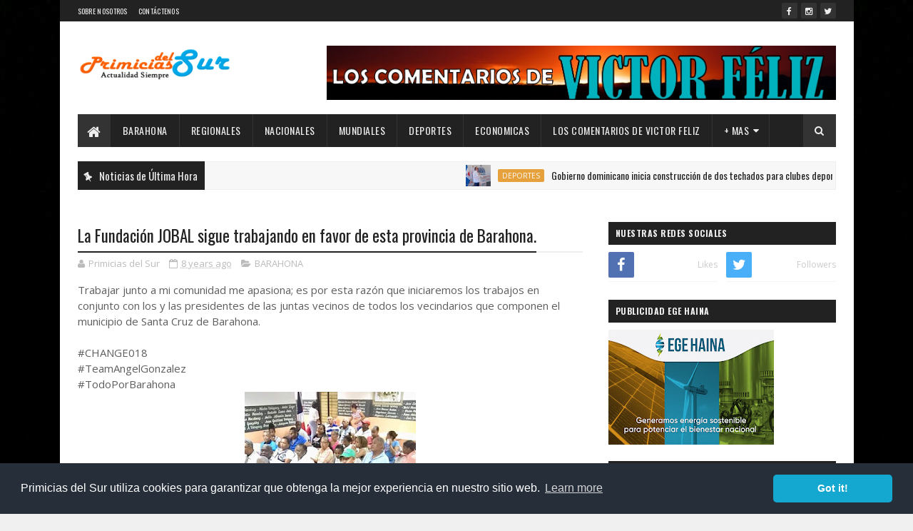

--- FILE ---
content_type: text/javascript; charset=UTF-8
request_url: https://www.primiciasdelsur.com/feeds/comments/default?alt=json-in-script&max-results=2&callback=jQuery111005769599730132098_1768584648990&_=1768584648991
body_size: 1527
content:
// API callback
jQuery111005769599730132098_1768584648990({"version":"1.0","encoding":"UTF-8","feed":{"xmlns":"http://www.w3.org/2005/Atom","xmlns$openSearch":"http://a9.com/-/spec/opensearchrss/1.0/","xmlns$gd":"http://schemas.google.com/g/2005","id":{"$t":"tag:blogger.com,1999:blog-3114800051874989688.comments"},"updated":{"$t":"2025-11-24T12:07:03.724-04:00"},"title":{"type":"text","$t":"Primicias Del Sur"},"link":[{"rel":"http://schemas.google.com/g/2005#feed","type":"application/atom+xml","href":"https:\/\/www.primiciasdelsur.com\/feeds\/comments\/default"},{"rel":"self","type":"application/atom+xml","href":"https:\/\/www.blogger.com\/feeds\/3114800051874989688\/comments\/default?alt=json-in-script\u0026max-results=2"},{"rel":"alternate","type":"text/html","href":"http:\/\/www.primiciasdelsur.com\/"},{"rel":"hub","href":"http://pubsubhubbub.appspot.com/"},{"rel":"next","type":"application/atom+xml","href":"https:\/\/www.blogger.com\/feeds\/3114800051874989688\/comments\/default?alt=json-in-script\u0026start-index=3\u0026max-results=2"}],"author":[{"name":{"$t":"Primicias del Sur"},"uri":{"$t":"http:\/\/www.blogger.com\/profile\/07169406551595614179"},"email":{"$t":"noreply@blogger.com"},"gd$image":{"rel":"http://schemas.google.com/g/2005#thumbnail","width":"16","height":"16","src":"https:\/\/img1.blogblog.com\/img\/b16-rounded.gif"}}],"generator":{"version":"7.00","uri":"http://www.blogger.com","$t":"Blogger"},"openSearch$totalResults":{"$t":"36"},"openSearch$startIndex":{"$t":"1"},"openSearch$itemsPerPage":{"$t":"2"},"entry":[{"id":{"$t":"tag:blogger.com,1999:blog-3114800051874989688.post-7997623958168102263"},"published":{"$t":"2025-11-24T12:07:03.724-04:00"},"updated":{"$t":"2025-11-24T12:07:03.724-04:00"},"title":{"type":"text","$t":"La población debe sacar de cabral al síndico arras..."},"content":{"type":"html","$t":"La población debe sacar de cabral al síndico arrastrado como persona no grata para los moradores de cabral hasta la familia desafusiarlo. Sacarlo del municipio "},"link":[{"rel":"edit","type":"application/atom+xml","href":"https:\/\/www.blogger.com\/feeds\/3114800051874989688\/5748343982197917571\/comments\/default\/7997623958168102263"},{"rel":"self","type":"application/atom+xml","href":"https:\/\/www.blogger.com\/feeds\/3114800051874989688\/5748343982197917571\/comments\/default\/7997623958168102263"},{"rel":"alternate","type":"text/html","href":"https:\/\/www.primiciasdelsur.com\/2025\/11\/alcalde-de-cabral-deja-plantada-las.html?showComment=1764000423724#c7997623958168102263","title":""}],"author":[{"name":{"$t":"RADIO ESTELAR106 Y LAS NOTICIAS DEL MOMENTO QUE IMPACTAN EN LA SOCIEDAD"},"uri":{"$t":"https:\/\/www.blogger.com\/profile\/09445990500169679029"},"email":{"$t":"noreply@blogger.com"},"gd$image":{"rel":"http://schemas.google.com/g/2005#thumbnail","width":"16","height":"16","src":"https:\/\/img1.blogblog.com\/img\/b16-rounded.gif"}}],"thr$in-reply-to":{"xmlns$thr":"http://purl.org/syndication/thread/1.0","href":"https:\/\/www.primiciasdelsur.com\/2025\/11\/alcalde-de-cabral-deja-plantada-las.html","ref":"tag:blogger.com,1999:blog-3114800051874989688.post-5748343982197917571","source":"http://www.blogger.com/feeds/3114800051874989688/posts/default/5748343982197917571","type":"text/html"},"gd$extendedProperty":[{"name":"blogger.itemClass","value":"pid-494763371"},{"name":"blogger.displayTime","value":"24 de noviembre de 2025 a las 12:07 p.m."}]},{"id":{"$t":"tag:blogger.com,1999:blog-3114800051874989688.post-609560897561097700"},"published":{"$t":"2023-11-01T21:29:11.809-04:00"},"updated":{"$t":"2023-11-01T21:29:11.809-04:00"},"title":{"type":"text","$t":"Llegó el tiempo de elevar al Partido Revolucionari..."},"content":{"type":"html","$t":"Llegó el tiempo de elevar al Partido Revolucionario Independiente PRI.y dar acción correctiva a las problemáticas de la provincia olvidada por las autoridades que han pasado, qué viva la emoción de la provincia de Barahona.Trajano Santana Senador 2024-2028."},"link":[{"rel":"edit","type":"application/atom+xml","href":"https:\/\/www.blogger.com\/feeds\/3114800051874989688\/2579225093002490975\/comments\/default\/609560897561097700"},{"rel":"self","type":"application/atom+xml","href":"https:\/\/www.blogger.com\/feeds\/3114800051874989688\/2579225093002490975\/comments\/default\/609560897561097700"},{"rel":"alternate","type":"text/html","href":"https:\/\/www.primiciasdelsur.com\/2023\/11\/se-acerca-el-momento-mas-esperado.html?showComment=1698888551809#c609560897561097700","title":""}],"author":[{"name":{"$t":"Genovevo Mota Suero"},"uri":{"$t":"https:\/\/www.blogger.com\/profile\/16120785526808254344"},"email":{"$t":"noreply@blogger.com"},"gd$image":{"rel":"http://schemas.google.com/g/2005#thumbnail","width":"32","height":"32","src":"\/\/blogger.googleusercontent.com\/img\/b\/R29vZ2xl\/AVvXsEgZ75ccvENZV0AdPjHzjQuNvvGXM2mRkzep2bdGQ5_DxY3b6A3zylIJrJdY42g6s1r2VUEnnvuURGPfYKLqGY1XAp5kuq_59eIKNz0FS4EGUWzaG9oUvfvBBibbZ5Ez4QE\/s113\/FB_IMG_1660047747831.jpg"}}],"thr$in-reply-to":{"xmlns$thr":"http://purl.org/syndication/thread/1.0","href":"https:\/\/www.primiciasdelsur.com\/2023\/11\/se-acerca-el-momento-mas-esperado.html","ref":"tag:blogger.com,1999:blog-3114800051874989688.post-2579225093002490975","source":"http://www.blogger.com/feeds/3114800051874989688/posts/default/2579225093002490975","type":"text/html"},"gd$extendedProperty":[{"name":"blogger.itemClass","value":"pid-1196238918"},{"name":"blogger.displayTime","value":"1 de noviembre de 2023 a las 9:29 p.m."}]}]}});

--- FILE ---
content_type: text/javascript; charset=UTF-8
request_url: https://www.primiciasdelsur.com/feeds/posts/default?alt=json-in-script&max-results=8&callback=jQuery111005769599730132098_1768584648988&_=1768584648989
body_size: 12976
content:
// API callback
jQuery111005769599730132098_1768584648988({"version":"1.0","encoding":"UTF-8","feed":{"xmlns":"http://www.w3.org/2005/Atom","xmlns$openSearch":"http://a9.com/-/spec/opensearchrss/1.0/","xmlns$blogger":"http://schemas.google.com/blogger/2008","xmlns$georss":"http://www.georss.org/georss","xmlns$gd":"http://schemas.google.com/g/2005","xmlns$thr":"http://purl.org/syndication/thread/1.0","id":{"$t":"tag:blogger.com,1999:blog-3114800051874989688"},"updated":{"$t":"2026-01-16T12:04:18.128-04:00"},"category":[{"term":"BARAHONA"},{"term":"portada"},{"term":"NACIONALES"},{"term":"REGIONALES"},{"term":"deportes"},{"term":"INTERNACIONAL"},{"term":"ECONOMICA"},{"term":"VARIEDADES"},{"term":"."},{"term":".NACIONALES"},{"term":"REGIONALE"},{"term":"deporte"},{"term":"d"},{"term":"LOS COMENTARIOS DE VICTOR"},{"term":"La Mañana con Victor"},{"term":"INTERNACIONA"},{"term":"LOS COMENTARIOS"}],"title":{"type":"text","$t":"Primicias Del Sur"},"subtitle":{"type":"html","$t":"Noticias desde Barahona, República Dominicana y el Mundo. Primicias, Actualidad, Deportes y más."},"link":[{"rel":"http://schemas.google.com/g/2005#feed","type":"application/atom+xml","href":"https:\/\/www.primiciasdelsur.com\/feeds\/posts\/default"},{"rel":"self","type":"application/atom+xml","href":"https:\/\/www.blogger.com\/feeds\/3114800051874989688\/posts\/default?alt=json-in-script\u0026max-results=8"},{"rel":"alternate","type":"text/html","href":"https:\/\/www.primiciasdelsur.com\/"},{"rel":"hub","href":"http://pubsubhubbub.appspot.com/"},{"rel":"next","type":"application/atom+xml","href":"https:\/\/www.blogger.com\/feeds\/3114800051874989688\/posts\/default?alt=json-in-script\u0026start-index=9\u0026max-results=8"}],"author":[{"name":{"$t":"Primicias del Sur"},"uri":{"$t":"http:\/\/www.blogger.com\/profile\/07169406551595614179"},"email":{"$t":"noreply@blogger.com"},"gd$image":{"rel":"http://schemas.google.com/g/2005#thumbnail","width":"16","height":"16","src":"https:\/\/img1.blogblog.com\/img\/b16-rounded.gif"}}],"generator":{"version":"7.00","uri":"http://www.blogger.com","$t":"Blogger"},"openSearch$totalResults":{"$t":"18261"},"openSearch$startIndex":{"$t":"1"},"openSearch$itemsPerPage":{"$t":"8"},"entry":[{"id":{"$t":"tag:blogger.com,1999:blog-3114800051874989688.post-4592154539999739648"},"published":{"$t":"2026-01-16T12:04:00.001-04:00"},"updated":{"$t":"2026-01-16T12:04:18.109-04:00"},"category":[{"scheme":"http://www.blogger.com/atom/ns#","term":"deportes"}],"title":{"type":"text","$t":"Gobierno dominicano inicia construcción de dos techados para clubes deportivos en Puerto Plata."},"content":{"type":"html","$t":"\u003Cp\u003E\u003Cbr \/\u003E\u003C\/p\u003E\u003Cp\u003E\u003Cbr \/\u003E\u003C\/p\u003E\u003Cp\u003E\u003Cbr \/\u003E\u003C\/p\u003E\u003Cp\u003E\u003Cbr \/\u003E\u003C\/p\u003E\u003Cdiv class=\"separator\" style=\"clear: both; text-align: center;\"\u003E\u003Ca href=\"https:\/\/blogger.googleusercontent.com\/img\/b\/R29vZ2xl\/AVvXsEjir4YXPnl9g0fea5BlWu8H-KrgI2UZL3AGAywCbEr0s3PBqlnC-PlKJoT8Mw_cIl2XCqlyipebuFNnDj1RmRCmQHvjobx9_rJ7R1W-4VIYdrRu37isT8_9AE6cy8VfNOY174Jrft3C2sv12HdA6lrBPhfYgcVNINNUzaejIPdR1Xd8cz2ZVhyBCqhHaMc\/s1280\/IMG-20260116-WA0051.jpg\" imageanchor=\"1\" style=\"margin-left: 1em; margin-right: 1em;\"\u003E\u003Cimg border=\"0\" data-original-height=\"960\" data-original-width=\"1280\" height=\"240\" src=\"https:\/\/blogger.googleusercontent.com\/img\/b\/R29vZ2xl\/AVvXsEjir4YXPnl9g0fea5BlWu8H-KrgI2UZL3AGAywCbEr0s3PBqlnC-PlKJoT8Mw_cIl2XCqlyipebuFNnDj1RmRCmQHvjobx9_rJ7R1W-4VIYdrRu37isT8_9AE6cy8VfNOY174Jrft3C2sv12HdA6lrBPhfYgcVNINNUzaejIPdR1Xd8cz2ZVhyBCqhHaMc\/s320\/IMG-20260116-WA0051.jpg\" width=\"320\" \/\u003E\u003C\/a\u003E\u003C\/div\u003E\u003Cbr \/\u003E\u003Cdiv class=\"separator\" style=\"clear: both; text-align: center;\"\u003E\u003Ca href=\"https:\/\/blogger.googleusercontent.com\/img\/b\/R29vZ2xl\/AVvXsEiScz1HOJ9KjpTAHYSx41jLLnEVB3byrdypmUYxWfEI68_s7FD6EOsDECg69YNLy9mETTombVFg_EyS0sYPbWlGRBUz1S1wfW4pm9IvM-QYE-83zrZ2pVsbABSoTg_GNTI0BP44ghTIPucpeH7AifLlRCiQC822gfXbDkT5f1-JPhmHDqNZkUUWFLG4XmE\/s1280\/IMG-20260116-WA0053.jpg\" imageanchor=\"1\" style=\"margin-left: 1em; margin-right: 1em;\"\u003E\u003Cimg border=\"0\" data-original-height=\"960\" data-original-width=\"1280\" height=\"240\" src=\"https:\/\/blogger.googleusercontent.com\/img\/b\/R29vZ2xl\/AVvXsEiScz1HOJ9KjpTAHYSx41jLLnEVB3byrdypmUYxWfEI68_s7FD6EOsDECg69YNLy9mETTombVFg_EyS0sYPbWlGRBUz1S1wfW4pm9IvM-QYE-83zrZ2pVsbABSoTg_GNTI0BP44ghTIPucpeH7AifLlRCiQC822gfXbDkT5f1-JPhmHDqNZkUUWFLG4XmE\/s320\/IMG-20260116-WA0053.jpg\" width=\"320\" \/\u003E\u003C\/a\u003E\u003C\/div\u003E\u003Cbr \/\u003E\u003Cdiv class=\"separator\" style=\"clear: both; text-align: center;\"\u003E\u003Ca href=\"https:\/\/blogger.googleusercontent.com\/img\/b\/R29vZ2xl\/AVvXsEhv73hfCLwNz9-r4e4FSEYvAH-088qlDZAKRrMxsLpLHXn5yTz98Zt5AUbHs5t9m6Lz8ySkLApQ0HuWkNwkmI7r-MniFA9-5CPEUii8wetH7PfgZkQRM_tnD7MPYEMd91cRKnkbrWlPlQ35PpvPMCWymhoDKTQIX0brotbAFcDMndX_u52O4-wV6iDxN04\/s1280\/IMG-20260116-WA0054.jpg\" imageanchor=\"1\" style=\"margin-left: 1em; margin-right: 1em;\"\u003E\u003Cimg border=\"0\" data-original-height=\"960\" data-original-width=\"1280\" height=\"240\" src=\"https:\/\/blogger.googleusercontent.com\/img\/b\/R29vZ2xl\/AVvXsEhv73hfCLwNz9-r4e4FSEYvAH-088qlDZAKRrMxsLpLHXn5yTz98Zt5AUbHs5t9m6Lz8ySkLApQ0HuWkNwkmI7r-MniFA9-5CPEUii8wetH7PfgZkQRM_tnD7MPYEMd91cRKnkbrWlPlQ35PpvPMCWymhoDKTQIX0brotbAFcDMndX_u52O4-wV6iDxN04\/s320\/IMG-20260116-WA0054.jpg\" width=\"320\" \/\u003E\u003C\/a\u003E\u003C\/div\u003E\u003Cbr \/\u003E\u003Cdiv class=\"separator\" style=\"clear: both; text-align: center;\"\u003E\u003Ca href=\"https:\/\/blogger.googleusercontent.com\/img\/b\/R29vZ2xl\/AVvXsEgpvf9OkQOFWbSkfcaJ8JnX15qivgUgmnnycmvdgF0jbMwRE8daMwM-UZGklHRzSW8eJY27AlCqixq9GlxS2GjqAxAcUwU97x4tTXF5P4eh_vBSI6qaYDB9Z1boGX86JfsjJBAuZ6wM2dkE_CGzj7MNEpgOzR8gZYKW3KUWvfm4nmEST0L0d8K4g_80Lvo\/s1280\/IMG-20260116-WA0052.jpg\" imageanchor=\"1\" style=\"margin-left: 1em; margin-right: 1em;\"\u003E\u003Cimg border=\"0\" data-original-height=\"960\" data-original-width=\"1280\" height=\"240\" src=\"https:\/\/blogger.googleusercontent.com\/img\/b\/R29vZ2xl\/AVvXsEgpvf9OkQOFWbSkfcaJ8JnX15qivgUgmnnycmvdgF0jbMwRE8daMwM-UZGklHRzSW8eJY27AlCqixq9GlxS2GjqAxAcUwU97x4tTXF5P4eh_vBSI6qaYDB9Z1boGX86JfsjJBAuZ6wM2dkE_CGzj7MNEpgOzR8gZYKW3KUWvfm4nmEST0L0d8K4g_80Lvo\/s320\/IMG-20260116-WA0052.jpg\" width=\"320\" \/\u003E\u003C\/a\u003E\u003C\/div\u003E\u003Cbr \/\u003E\u003Cp\u003E\u003Cbr \/\u003E\u003C\/p\u003E\u003Cp\u003E\u003Cbr \/\u003E\u003C\/p\u003E\u003Cp\u003EPuerto Plata.– El Gobierno dominicano dejó iniciados los trabajos de construcción de dos techados deportivos que beneficiarán al Club Deportivo 12 de Octubre y al Club Atlético y Cultural Hugo Kunhardt, en la provincia de Puerto Plata, como parte de su compromiso con el fortalecimiento del deporte y la sana recreación en la comunidad.\u003C\/p\u003E\u003Cp\u003EEl acto fue encabezado por el ministro de la Presidencia, José Ignacio Paliza, junto a Ángel de la Cruz Hernández, presidente de la Comisión Presidencial de Apoyo al Desarrollo Provincial; Igor Rodríguez Durán, director del IDAC; Claritza Rochtte de Senior, gobernadora provincial; el diputado Emil Durán; y el alcalde del municipio de Puerto Plata, Roquelito García, entre otras autoridades nacionales y locales.\u003C\/p\u003E\u003Cp\u003ECon esta actividad también quedaron formalmente iniciados los trabajos de construcción del techado y el área deportiva del Club Atlético y Cultural Hugo Kunhardt, obra que representa un importante avance para el desarrollo deportivo, cultural y social de niños, jóvenes y atletas de la zona.\u003C\/p\u003E\u003Cp\u003EEstas obras fueron gestionadas por el ministro de la Presidencia, José Ignacio Paliza, y se enmarcan dentro de las iniciativas gubernamentales orientadas a dotar a las comunidades de infraestructuras adecuadas que promuevan el deporte, la integración social y el uso positivo del tiempo libre.\u003C\/p\u003E"},"link":[{"rel":"replies","type":"application/atom+xml","href":"https:\/\/www.primiciasdelsur.com\/feeds\/4592154539999739648\/comments\/default","title":"Comentarios de la entrada"},{"rel":"replies","type":"text/html","href":"https:\/\/www.primiciasdelsur.com\/2026\/01\/gobierno-dominicano-inicia-construccion.html#comment-form","title":"0 Comentarios"},{"rel":"edit","type":"application/atom+xml","href":"https:\/\/www.blogger.com\/feeds\/3114800051874989688\/posts\/default\/4592154539999739648"},{"rel":"self","type":"application/atom+xml","href":"https:\/\/www.blogger.com\/feeds\/3114800051874989688\/posts\/default\/4592154539999739648"},{"rel":"alternate","type":"text/html","href":"https:\/\/www.primiciasdelsur.com\/2026\/01\/gobierno-dominicano-inicia-construccion.html","title":"Gobierno dominicano inicia construcción de dos techados para clubes deportivos en Puerto Plata."}],"author":[{"name":{"$t":"Primicias del Sur"},"uri":{"$t":"http:\/\/www.blogger.com\/profile\/07169406551595614179"},"email":{"$t":"noreply@blogger.com"},"gd$image":{"rel":"http://schemas.google.com/g/2005#thumbnail","width":"16","height":"16","src":"https:\/\/img1.blogblog.com\/img\/b16-rounded.gif"}}],"media$thumbnail":{"xmlns$media":"http://search.yahoo.com/mrss/","url":"https:\/\/blogger.googleusercontent.com\/img\/b\/R29vZ2xl\/AVvXsEjir4YXPnl9g0fea5BlWu8H-KrgI2UZL3AGAywCbEr0s3PBqlnC-PlKJoT8Mw_cIl2XCqlyipebuFNnDj1RmRCmQHvjobx9_rJ7R1W-4VIYdrRu37isT8_9AE6cy8VfNOY174Jrft3C2sv12HdA6lrBPhfYgcVNINNUzaejIPdR1Xd8cz2ZVhyBCqhHaMc\/s72-c\/IMG-20260116-WA0051.jpg","height":"72","width":"72"},"thr$total":{"$t":"0"}},{"id":{"$t":"tag:blogger.com,1999:blog-3114800051874989688.post-410229680455925792"},"published":{"$t":"2026-01-16T11:33:00.009-04:00"},"updated":{"$t":"2026-01-16T11:33:50.929-04:00"},"category":[{"scheme":"http://www.blogger.com/atom/ns#","term":"portada"}],"title":{"type":"text","$t":"Matan presunto asaltante minutos después de atracar a supervisor de estación Texaco en la Circunvalación Norte de Santiago."},"content":{"type":"html","$t":"\u003Cp\u003E\u003Cbr \/\u003E\u003C\/p\u003E\u003Carticle style=\"background-color: white; color: #4f4f4f; font-family: \u0026quot;Open Sans\u0026quot;, sans-serif; font-size: 14px; margin-top: 15px; outline: 0px; transition: 0.3s;\"\u003E\u003Cdiv class=\"post-body entry-content\" id=\"post-body-1231692744463286474\" itemprop=\"articleBody\" style=\"color: #5e5e5e; font-size: 15px; line-height: 1.5em; outline: 0px; overflow: hidden; transition: 0.3s; width: 307.217px;\"\u003E\u003Cdiv class=\"separator\" style=\"clear: both; outline: 0px; text-align: center; transition: 0.3s;\"\u003E\u003Ca href=\"https:\/\/blogger.googleusercontent.com\/img\/b\/R29vZ2xl\/[base64]\/s768\/NOTICIAS-DE-ULTIMO-MINUTO-4-1-768x432.jpg\" imageanchor=\"1\" style=\"clear: none !important; color: #f57c00; float: none !important; margin-left: 1em; margin-right: 1em; outline: 0px; text-decoration-line: none; transition: 0.3s;\"\u003E\u003Cimg border=\"0\" data-original-height=\"432\" data-original-width=\"768\" height=\"180\" src=\"https:\/\/blogger.googleusercontent.com\/img\/b\/R29vZ2xl\/[base64]\/s320\/NOTICIAS-DE-ULTIMO-MINUTO-4-1-768x432.jpg\" style=\"border: 0px; max-width: 100%; outline: 0px; position: relative; transition: 0.3s;\" width=\"320\" \/\u003E\u003C\/a\u003E\u003C\/div\u003E\u003Cp style=\"outline: 0px; transition: 0.3s;\"\u003E\u003Cbr style=\"outline: 0px; transition: 0.3s;\" \/\u003E\u003C\/p\u003E\u003Cp style=\"outline: 0px; transition: 0.3s;\"\u003E\u003Cspan style=\"color: #ffa400; font-size: x-large; outline: 0px; transition: 0.3s;\"\u003E\u003Cb style=\"outline: 0px; transition: 0.3s;\"\u003ECOMPARTE:\u003C\/b\u003E\u003C\/span\u003E\u003C\/p\u003E\u003Cp style=\"outline: 0px; text-align: justify; transition: 0.3s;\"\u003E\u003Cspan style=\"font-size: large; outline: 0px; transition: 0.3s;\"\u003ESantiago.- Un presunto delincuente fue abatido a tiros la madrugada de este viernes, pocos minutos después de haber perpetrado un asalto a mano armada contra un supervisor de una estación de combustible en la Circunvalación Norte de Santiago, en un hecho que mantiene abiertas varias líneas de investigación por parte de la Policía Nacional.\u003C\/span\u003E\u003C\/p\u003E\u003Cp style=\"outline: 0px; text-align: justify; transition: 0.3s;\"\u003E\u003Cspan style=\"font-size: large; outline: 0px; transition: 0.3s;\"\u003EEl muerto fue identificado como Lenin García, de 18 años, residente en el sector La Tablita, del distrito municipal Santiago Oeste.\u003C\/span\u003E\u003C\/p\u003E\u003Cp style=\"outline: 0px; text-align: justify; transition: 0.3s;\"\u003E\u003Cspan style=\"font-size: large; outline: 0px; transition: 0.3s;\"\u003EEl suceso se registró alrededor de las 5:40 de la mañana, cuando García interceptó a Carlos José Parra, supervisor de una estación Texaco, mientras este se dirigía a su residencia.\u003C\/span\u003E\u003C\/p\u003E\u003Cp style=\"outline: 0px; text-align: justify; transition: 0.3s;\"\u003E\u003Cspan style=\"font-size: large; outline: 0px; transition: 0.3s;\"\u003EDe acuerdo con el testimonio del afectado, el joven lo encañonó con una pistola, lo amenazó de muerte y, entre insultos, lo despojó de RD$10,000 en efectivo, dos teléfonos celulares, tarjetas bancarias y los documentos de su motocicleta. Tras consumar el atraco, el asaltante le ordenó marcharse del lugar.\u003C\/span\u003E\u003C\/p\u003E\u003Cp style=\"outline: 0px; text-align: justify; transition: 0.3s;\"\u003E\u003Cspan style=\"font-size: large; outline: 0px; transition: 0.3s;\"\u003EMinutos después, ya en su vivienda, Parra escuchó una ráfaga de disparos y, al salir, observó que el mismo individuo que lo había atracado yacía sin vida sobre el pavimento, en las inmediaciones de la vía.\u003C\/span\u003E\u003C\/p\u003E\u003Cp style=\"outline: 0px; text-align: justify; transition: 0.3s;\"\u003E\u003Cspan style=\"font-size: large; outline: 0px; transition: 0.3s;\"\u003EAgentes de la Policía Nacional acudieron a la escena y, durante el levantamiento del cadáver, hallaron entre las ropas del occiso todas las pertenencias robadas, confirmando que se trataba del autor del asalto cometido momentos antes.\u003C\/span\u003E\u003C\/p\u003E\u003Cp style=\"outline: 0px; text-align: justify; transition: 0.3s;\"\u003E\u003Cspan style=\"font-size: large; outline: 0px; transition: 0.3s;\"\u003EEl padre de la víctima, Inocencio Parra, informó que su hijo fue retenido de manera preventiva para fines de investigación, debido a que los objetos sustraídos fueron encontrados en posesión del fallecido.\u003C\/span\u003E\u003C\/p\u003E\u003Cp style=\"outline: 0px; text-align: justify; transition: 0.3s;\"\u003E\u003Cspan style=\"font-size: large; outline: 0px; transition: 0.3s;\"\u003EHasta el momento las autoridades no han precisado quién o quiénes dispararon, ni si la muerte del presunto delincuente se produjo durante un enfrentamiento con una patrulla policial o por la acción de un tercero. El caso se mantiene bajo investigación por los organismos correspondientes.\u003C\/span\u003E\u003C\/p\u003E\u003C\/div\u003E\u003C\/article\u003E"},"link":[{"rel":"replies","type":"application/atom+xml","href":"https:\/\/www.primiciasdelsur.com\/feeds\/410229680455925792\/comments\/default","title":"Comentarios de la entrada"},{"rel":"replies","type":"text/html","href":"https:\/\/www.primiciasdelsur.com\/2026\/01\/matan-presunto-asaltante-minutos.html#comment-form","title":"0 Comentarios"},{"rel":"edit","type":"application/atom+xml","href":"https:\/\/www.blogger.com\/feeds\/3114800051874989688\/posts\/default\/410229680455925792"},{"rel":"self","type":"application/atom+xml","href":"https:\/\/www.blogger.com\/feeds\/3114800051874989688\/posts\/default\/410229680455925792"},{"rel":"alternate","type":"text/html","href":"https:\/\/www.primiciasdelsur.com\/2026\/01\/matan-presunto-asaltante-minutos.html","title":"Matan presunto asaltante minutos después de atracar a supervisor de estación Texaco en la Circunvalación Norte de Santiago."}],"author":[{"name":{"$t":"Primicias del Sur"},"uri":{"$t":"http:\/\/www.blogger.com\/profile\/07169406551595614179"},"email":{"$t":"noreply@blogger.com"},"gd$image":{"rel":"http://schemas.google.com/g/2005#thumbnail","width":"16","height":"16","src":"https:\/\/img1.blogblog.com\/img\/b16-rounded.gif"}}],"media$thumbnail":{"xmlns$media":"http://search.yahoo.com/mrss/","url":"https:\/\/blogger.googleusercontent.com\/img\/b\/R29vZ2xl\/[base64]\/s72-c\/NOTICIAS-DE-ULTIMO-MINUTO-4-1-768x432.jpg","height":"72","width":"72"},"thr$total":{"$t":"0"}},{"id":{"$t":"tag:blogger.com,1999:blog-3114800051874989688.post-2608558856567609712"},"published":{"$t":"2026-01-16T10:33:00.004-04:00"},"updated":{"$t":"2026-01-16T10:33:30.688-04:00"},"category":[{"scheme":"http://www.blogger.com/atom/ns#","term":"REGIONALES"}],"title":{"type":"text","$t":"Ministerio de Obras Públicas entrega a Constructora Campos puntos críticos de la carretera Cristóbal–Jimaní–La Descubierta."},"content":{"type":"html","$t":"\u003Cp\u003E\u003Cbr \/\u003E\u003C\/p\u003E\u003Cdiv class=\"separator\" style=\"clear: both; text-align: center;\"\u003E\u003Ca href=\"https:\/\/blogger.googleusercontent.com\/img\/b\/R29vZ2xl\/AVvXsEhL8FY9GMySlK2toDD9whJv_n28q-XYkxwFuP0ooZYCjGxK4h3H7buYyvHKMFtw73Ezt57WZvlbF6NI_0k8XNTcc09HriXJIIBJ95gAohNKWAAtGPjKUvQ0DGTmLv4kxaGR2S5iCqnJd-GJvkvdIj4LoPsssn6gs5kf8J3ECI9AyqI14_vVULGECRUAQyk\/s990\/FB_IMG_1768573930632.jpg\" imageanchor=\"1\" style=\"margin-left: 1em; margin-right: 1em;\"\u003E\u003Cimg border=\"0\" data-original-height=\"860\" data-original-width=\"990\" height=\"278\" src=\"https:\/\/blogger.googleusercontent.com\/img\/b\/R29vZ2xl\/AVvXsEhL8FY9GMySlK2toDD9whJv_n28q-XYkxwFuP0ooZYCjGxK4h3H7buYyvHKMFtw73Ezt57WZvlbF6NI_0k8XNTcc09HriXJIIBJ95gAohNKWAAtGPjKUvQ0DGTmLv4kxaGR2S5iCqnJd-GJvkvdIj4LoPsssn6gs5kf8J3ECI9AyqI14_vVULGECRUAQyk\/s320\/FB_IMG_1768573930632.jpg\" width=\"320\" \/\u003E\u003C\/a\u003E\u003C\/div\u003E\u003Cp\u003E\u003Cbr \/\u003E\u003C\/p\u003E\u003Cp\u003EProvincia Independencia, R.D. El Ministerio de Obras Públicas y Comunicaciones (MOPC) realizó la entrega formal de los puntos críticos de la carretera que conecta desde el cruce de Cristóbal hasta Jimaní y La Descubierta a la Constructora Campos, división de Asfalto, empresa contratista responsable de ejecutar los trabajos de reparación y rehabilitación de esta importante vía.\u003C\/p\u003E\u003Cp\u003EEl recorrido técnico estuvo encabezado por el encargado provincial del MOPC, Ing. Juan Medrano, y el encargado regional de Transportación, Ing. Carlos Julio Pérez Méndez y el\u0026nbsp; Ing. Nieves Silfa, del área de Fiscalización, quien acompañó el proceso de verificación y levantamiento técnico.\u003C\/p\u003E\u003Cp\u003EDurante la inspección, los contratistas tomaron posesión de los puntos a intervenir, quedando formalmente habilitados para iniciar los trabajos. En total, se identificaron alrededor de 11 puntos con problemas mayores, además de un ítem adicional que incluye varias intervenciones de menor complejidad, como la reparación de alcantarillas aún funcionales, rehabilitación de cunetas y otros trabajos complementarios de drenaje.\u003C\/p\u003E\u003Cp\u003EEl proyecto también contempla intervenciones en los puentes de Mella, Duvergé y La Descubierta, así como la rehabilitación del tramo El Limón–Jimaní, considerado estratégico para la seguridad vial, la conectividad y el desarrollo económico de las comunidades de la región.\u003C\/p\u003E\u003Cp\u003EEstas acciones forman parte del compromiso del Ministerio de Obras Públicas de continuar fortaleciendo la infraestructura vial y garantizar mejores condiciones de tránsito para los usuarios de esta importante carretera.\u003C\/p\u003E"},"link":[{"rel":"replies","type":"application/atom+xml","href":"https:\/\/www.primiciasdelsur.com\/feeds\/2608558856567609712\/comments\/default","title":"Comentarios de la entrada"},{"rel":"replies","type":"text/html","href":"https:\/\/www.primiciasdelsur.com\/2026\/01\/ministerio-de-obras-publicas-entrega.html#comment-form","title":"0 Comentarios"},{"rel":"edit","type":"application/atom+xml","href":"https:\/\/www.blogger.com\/feeds\/3114800051874989688\/posts\/default\/2608558856567609712"},{"rel":"self","type":"application/atom+xml","href":"https:\/\/www.blogger.com\/feeds\/3114800051874989688\/posts\/default\/2608558856567609712"},{"rel":"alternate","type":"text/html","href":"https:\/\/www.primiciasdelsur.com\/2026\/01\/ministerio-de-obras-publicas-entrega.html","title":"Ministerio de Obras Públicas entrega a Constructora Campos puntos críticos de la carretera Cristóbal–Jimaní–La Descubierta."}],"author":[{"name":{"$t":"Primicias del Sur"},"uri":{"$t":"http:\/\/www.blogger.com\/profile\/07169406551595614179"},"email":{"$t":"noreply@blogger.com"},"gd$image":{"rel":"http://schemas.google.com/g/2005#thumbnail","width":"16","height":"16","src":"https:\/\/img1.blogblog.com\/img\/b16-rounded.gif"}}],"media$thumbnail":{"xmlns$media":"http://search.yahoo.com/mrss/","url":"https:\/\/blogger.googleusercontent.com\/img\/b\/R29vZ2xl\/AVvXsEhL8FY9GMySlK2toDD9whJv_n28q-XYkxwFuP0ooZYCjGxK4h3H7buYyvHKMFtw73Ezt57WZvlbF6NI_0k8XNTcc09HriXJIIBJ95gAohNKWAAtGPjKUvQ0DGTmLv4kxaGR2S5iCqnJd-GJvkvdIj4LoPsssn6gs5kf8J3ECI9AyqI14_vVULGECRUAQyk\/s72-c\/FB_IMG_1768573930632.jpg","height":"72","width":"72"},"thr$total":{"$t":"0"}},{"id":{"$t":"tag:blogger.com,1999:blog-3114800051874989688.post-8907300159807374844"},"published":{"$t":"2026-01-16T10:27:00.004-04:00"},"updated":{"$t":"2026-01-16T10:27:33.822-04:00"},"category":[{"scheme":"http://www.blogger.com/atom/ns#","term":"BARAHONA"}],"title":{"type":"text","$t":"Director del Servicio Regional de Salud Enriquillo supervisa avances del hospital materno infantil Jaime Sánchez de Barahona."},"content":{"type":"html","$t":"\u003Cp\u003E\u003Cbr \/\u003E\u003C\/p\u003E\u003Cdiv class=\"separator\" style=\"clear: both; text-align: center;\"\u003E\u003Ca href=\"https:\/\/blogger.googleusercontent.com\/img\/b\/R29vZ2xl\/AVvXsEhNSpKel4p5a1QpJHT8oIwNg01VrmNOmlnTZ4iOZk85XS5jrxf8rpCyAHTwxjDyBMUurt1TR3oSXGSUZEwSbG13suN1UKTHneiK3I6Vo-1Wl50eADSkmxX3JaGpZLuwYFSRg6BHuWsWoALu6LKdFqiNGl481Zvg_S37vass5GmMNsSwO-IzjV1zh95b9vM\/s1080\/FB_IMG_1768573494825.jpg\" imageanchor=\"1\" style=\"margin-left: 1em; margin-right: 1em;\"\u003E\u003Cimg border=\"0\" data-original-height=\"1080\" data-original-width=\"1080\" height=\"320\" src=\"https:\/\/blogger.googleusercontent.com\/img\/b\/R29vZ2xl\/AVvXsEhNSpKel4p5a1QpJHT8oIwNg01VrmNOmlnTZ4iOZk85XS5jrxf8rpCyAHTwxjDyBMUurt1TR3oSXGSUZEwSbG13suN1UKTHneiK3I6Vo-1Wl50eADSkmxX3JaGpZLuwYFSRg6BHuWsWoALu6LKdFqiNGl481Zvg_S37vass5GmMNsSwO-IzjV1zh95b9vM\/s320\/FB_IMG_1768573494825.jpg\" width=\"320\" \/\u003E\u003C\/a\u003E\u003C\/div\u003E\u003Cbr \/\u003E\u003Cdiv class=\"separator\" style=\"clear: both; text-align: center;\"\u003E\u003Ca href=\"https:\/\/blogger.googleusercontent.com\/img\/b\/R29vZ2xl\/AVvXsEjp0weOjuNkSAVeLXYQMekMACw4nMYgcsAYzqkW2k470C-OH2d0PuF3rXY0X7WHxRH7yLKTOH9r04FJNZt8yalq1CV0rR-VDia8SeHwJV_H7KmjR_cCBSR27j-4fwvHCl1LlJLWKZz5gIf5-YvO3hn51kwiVIJVcnXE8dgn2lPkCmRKXGFq_6cRKLLSKv0\/s1440\/FB_IMG_1768573496951.jpg\" imageanchor=\"1\" style=\"margin-left: 1em; margin-right: 1em;\"\u003E\u003Cimg border=\"0\" data-original-height=\"1440\" data-original-width=\"1440\" height=\"320\" src=\"https:\/\/blogger.googleusercontent.com\/img\/b\/R29vZ2xl\/AVvXsEjp0weOjuNkSAVeLXYQMekMACw4nMYgcsAYzqkW2k470C-OH2d0PuF3rXY0X7WHxRH7yLKTOH9r04FJNZt8yalq1CV0rR-VDia8SeHwJV_H7KmjR_cCBSR27j-4fwvHCl1LlJLWKZz5gIf5-YvO3hn51kwiVIJVcnXE8dgn2lPkCmRKXGFq_6cRKLLSKv0\/s320\/FB_IMG_1768573496951.jpg\" width=\"320\" \/\u003E\u003C\/a\u003E\u003C\/div\u003E\u003Cbr \/\u003E\u003Cdiv class=\"separator\" style=\"clear: both; text-align: center;\"\u003E\u003Ca href=\"https:\/\/blogger.googleusercontent.com\/img\/b\/R29vZ2xl\/AVvXsEhnk4OndDNyKOhxhHRxmOICJY29sen6bVZCg9nM4WK54AB3FV8Kjt9Taq_d7gvRs9wvVhfXeS3rjeFOodq90CA8843P_iKWkqJd_qdeFNs69M1BryG4LXKPAm2PSshu_dh0I-iWMEGSObSndY3nvJShOm-ge3bxQmNTrP4Szr4XlGsqpelz6h6QzmWRRJc\/s1440\/FB_IMG_1768573498641.jpg\" imageanchor=\"1\" style=\"margin-left: 1em; margin-right: 1em;\"\u003E\u003Cimg border=\"0\" data-original-height=\"1440\" data-original-width=\"1440\" height=\"320\" src=\"https:\/\/blogger.googleusercontent.com\/img\/b\/R29vZ2xl\/AVvXsEhnk4OndDNyKOhxhHRxmOICJY29sen6bVZCg9nM4WK54AB3FV8Kjt9Taq_d7gvRs9wvVhfXeS3rjeFOodq90CA8843P_iKWkqJd_qdeFNs69M1BryG4LXKPAm2PSshu_dh0I-iWMEGSObSndY3nvJShOm-ge3bxQmNTrP4Szr4XlGsqpelz6h6QzmWRRJc\/s320\/FB_IMG_1768573498641.jpg\" width=\"320\" \/\u003E\u003C\/a\u003E\u003C\/div\u003E\u003Cp\u003EEl Director\u0026nbsp; del Servicio Regional de Salud Enriquillo (SRSEN), doctor Wilkin Feliz, afirmó durante un recorrido de supervisión que las instalaciones del Hospital Materno Infantil Jaime Sánchez se encuentran en una fase avanzada, por lo que su inauguración está cada vez más próxima.\u003C\/p\u003E\u003Cp\u003EEl recorrido fue realizado junto al presidente del Concejo de Regidores del Ayuntamiento de Villa Central, señor Luis Amauris Feliz (Malingo), así como con comunitarios de la zona.\u003C\/p\u003E\u003Cp\u003EDurante la visita, las autoridades destacaron que la obra contempla la remoción y construcción de una segunda área, una intervención altamente esperada por la Región Enriquillo, ya que permitirá fortalecer la atención materno-infantil y mejorar la calidad de los servicios de salud ofrecidos a la población.\u003C\/p\u003E\u003Cp\u003EAsimismo, se informó que el doctor Julio Landrón, en su condición de nuevo director ejecutivo del Servicio Nacional de Salud (SNS), ha iniciado recorridos de supervisión a las obras de salud en ejecución en todo el país, dando continuidad a los proyectos de infraestructura sanitaria.\u003C\/p\u003E\u003Cp\u003EEn ese sentido, el doctor Wilkin Feliz expresó su confianza en la capacidad, experiencia y compromiso del doctor Julio Landrón, asegurando que su gestión contribuirá de manera significativa al fortalecimiento del sistema de salud, tanto en la Región Enriquillo como a nivel nacional.\u003C\/p\u003E\u003Cp\u003E\u003Cbr \/\u003E\u003C\/p\u003E\u003Cp\u003E#HospitalMaternoInfantilJaimeSánchez\u0026nbsp;\u003C\/p\u003E\u003Cp\u003E#SRSEnriquillo\u0026nbsp;\u003C\/p\u003E\u003Cp\u003E#SNSAvanza\u003C\/p\u003E"},"link":[{"rel":"replies","type":"application/atom+xml","href":"https:\/\/www.primiciasdelsur.com\/feeds\/8907300159807374844\/comments\/default","title":"Comentarios de la entrada"},{"rel":"replies","type":"text/html","href":"https:\/\/www.primiciasdelsur.com\/2026\/01\/director-del-servicio-regional-de-salud.html#comment-form","title":"0 Comentarios"},{"rel":"edit","type":"application/atom+xml","href":"https:\/\/www.blogger.com\/feeds\/3114800051874989688\/posts\/default\/8907300159807374844"},{"rel":"self","type":"application/atom+xml","href":"https:\/\/www.blogger.com\/feeds\/3114800051874989688\/posts\/default\/8907300159807374844"},{"rel":"alternate","type":"text/html","href":"https:\/\/www.primiciasdelsur.com\/2026\/01\/director-del-servicio-regional-de-salud.html","title":"Director del Servicio Regional de Salud Enriquillo supervisa avances del hospital materno infantil Jaime Sánchez de Barahona."}],"author":[{"name":{"$t":"Primicias del Sur"},"uri":{"$t":"http:\/\/www.blogger.com\/profile\/07169406551595614179"},"email":{"$t":"noreply@blogger.com"},"gd$image":{"rel":"http://schemas.google.com/g/2005#thumbnail","width":"16","height":"16","src":"https:\/\/img1.blogblog.com\/img\/b16-rounded.gif"}}],"media$thumbnail":{"xmlns$media":"http://search.yahoo.com/mrss/","url":"https:\/\/blogger.googleusercontent.com\/img\/b\/R29vZ2xl\/AVvXsEhNSpKel4p5a1QpJHT8oIwNg01VrmNOmlnTZ4iOZk85XS5jrxf8rpCyAHTwxjDyBMUurt1TR3oSXGSUZEwSbG13suN1UKTHneiK3I6Vo-1Wl50eADSkmxX3JaGpZLuwYFSRg6BHuWsWoALu6LKdFqiNGl481Zvg_S37vass5GmMNsSwO-IzjV1zh95b9vM\/s72-c\/FB_IMG_1768573494825.jpg","height":"72","width":"72"},"thr$total":{"$t":"0"}},{"id":{"$t":"tag:blogger.com,1999:blog-3114800051874989688.post-6204832595404312301"},"published":{"$t":"2026-01-16T09:51:00.000-04:00"},"updated":{"$t":"2026-01-16T09:51:04.125-04:00"},"category":[{"scheme":"http://www.blogger.com/atom/ns#","term":".NACIONALES"}],"title":{"type":"text","$t":"Las temperaturas seguirán bajas Meteorología prevé lluvias moderadas."},"content":{"type":"html","$t":"\u003Cp\u003E\u0026nbsp;La pr\u003Cspan style=\"background-color: white; font-family: Raleway, sans-serif; font-size: 16px;\"\u003Eecipitaciones podrían ser fuertes en ocasiones, afectando al menos a 20 provincias, debido a una vaguada al noroeste del país\u003C\/span\u003E\u003C\/p\u003E\u003Cdiv class=\"separator\" style=\"clear: both; text-align: center;\"\u003E\u003Ca href=\"https:\/\/blogger.googleusercontent.com\/img\/b\/R29vZ2xl\/AVvXsEiObZaHNNPwCsku1SAl_TbGoDbE07A9fQvNVl44FXk5LxwgdJ-Pb81dGmrniyxYl4G48xTaFDPr32QtIbd3N3NGv2BjcnnbjLuq6MSywI9QoT1spKHsufbPWjBNzU90P9Im-lKQ3s30FPES3uXSqlKYMMCPSEVolhth7lE7f83ktemGQD7bFrrOpO3WkQE\/s900\/7d2898c3630feea92ec1553d16389ff6_XL.webp\" imageanchor=\"1\" style=\"margin-left: 1em; margin-right: 1em;\"\u003E\u003Cimg border=\"0\" data-original-height=\"675\" data-original-width=\"900\" height=\"240\" src=\"https:\/\/blogger.googleusercontent.com\/img\/b\/R29vZ2xl\/AVvXsEiObZaHNNPwCsku1SAl_TbGoDbE07A9fQvNVl44FXk5LxwgdJ-Pb81dGmrniyxYl4G48xTaFDPr32QtIbd3N3NGv2BjcnnbjLuq6MSywI9QoT1spKHsufbPWjBNzU90P9Im-lKQ3s30FPES3uXSqlKYMMCPSEVolhth7lE7f83ktemGQD7bFrrOpO3WkQE\/s320\/7d2898c3630feea92ec1553d16389ff6_XL.webp\" width=\"320\" \/\u003E\u003C\/a\u003E\u003C\/div\u003E\u003Cp\u003E\u003C\/p\u003E\u003Cp\u003E\u003Cbr \/\u003E\u003C\/p\u003E\u003Cp\u003E\u003Cspan style=\"background-color: white; font-family: Raleway, sans-serif; font-size: 19px; letter-spacing: -0.1px;\"\u003EHoy habrá lluvias moderadas a fuertes, con ráfagas de viento y tormentas eléctricas en San Pedro, Monte Plata, Hato Mayor, Sánchez Ramírez, Duarte, Espaillat, Monseñor Nouel, La Vega, Santiago, Santiago Rodríguez, Valverde, Dajabón, San Juan, Puerto Plata, Barahona, San Cristóbal, La Romana, La Altagracia, Santo Domingo y el Distrito Nacional.\u003C\/span\u003E\u003C\/p\u003E\u003Cp class=\"paragraph\" style=\"background-color: white; box-sizing: border-box; font-family: Raleway, sans-serif; font-size: 19px; letter-spacing: -0.1px; line-height: 29px; margin: 0px 0px 20px; padding: 0px;\"\u003EEl\u003Cspan style=\"box-sizing: border-box; font-weight: 700; margin: 0px; padding: 0px;\"\u003E\u0026nbsp;Instituto Dominicano de Meteorología (Indomet)\u003C\/span\u003E\u0026nbsp;señaló en su último informe que las precipitaciones inician desde la mañana hasta la tarde y que serán provocadas por un sistema frontal sobre Cuba, desprenderá una vaguada al noroeste del país.\u003C\/p\u003E\u003Cp class=\"paragraph\" style=\"background-color: white; box-sizing: border-box; font-family: Raleway, sans-serif; font-size: 19px; letter-spacing: -0.1px; line-height: 29px; margin: 0px 0px 20px; padding: 0px;\"\u003EEl organismo que predice las condiciones del tiempo pronosticó además, que las temperaturas continuarán bajas, debido a la época del año, en especial en zonas montañosas y valles del territorio del territorio, donde existe la posibilidad de nieblas o neblinas durante las primeras horas de la mañana.\u003C\/p\u003E\u003Cp class=\"paragraph\" style=\"background-color: white; box-sizing: border-box; font-family: Raleway, sans-serif; font-size: 19px; letter-spacing: -0.1px; line-height: 29px; margin: 0px 0px 20px; padding: 0px;\"\u003E\u003Cspan style=\"box-sizing: border-box; font-weight: 700; margin: 0px; padding: 0px;\"\u003EPronostico extendido\u003C\/span\u003E\u003C\/p\u003E\u003Cp class=\"paragraph\" style=\"background-color: white; box-sizing: border-box; font-family: Raleway, sans-serif; font-size: 19px; letter-spacing: -0.1px; line-height: 29px; margin: 0px 0px 20px; padding: 0px;\"\u003EPara mañana sábado, Indomet prevé que la vaguada se trasladará y debilitará al noreste del país, por lo que la inestabilidad y humedad reducirán.\u003C\/p\u003E\u003Cp class=\"paragraph\" style=\"background-color: white; box-sizing: border-box; font-family: Raleway, sans-serif; font-size: 19px; letter-spacing: -0.1px; line-height: 29px; margin: 0px 0px 20px; padding: 0px;\"\u003ESeñala que habrá chubascos moderados en María Trinidad Sánchez, Duarte, Sánchez Ramírez, Monseñor Nouel, Samaná, Sánchez Ramírez, Hato Mayor, El Seibo, La Altagracia, y Santo Domingo.\u003C\/p\u003E"},"link":[{"rel":"replies","type":"application/atom+xml","href":"https:\/\/www.primiciasdelsur.com\/feeds\/6204832595404312301\/comments\/default","title":"Comentarios de la entrada"},{"rel":"replies","type":"text/html","href":"https:\/\/www.primiciasdelsur.com\/2026\/01\/las-temperaturas-seguiran-bajas.html#comment-form","title":"0 Comentarios"},{"rel":"edit","type":"application/atom+xml","href":"https:\/\/www.blogger.com\/feeds\/3114800051874989688\/posts\/default\/6204832595404312301"},{"rel":"self","type":"application/atom+xml","href":"https:\/\/www.blogger.com\/feeds\/3114800051874989688\/posts\/default\/6204832595404312301"},{"rel":"alternate","type":"text/html","href":"https:\/\/www.primiciasdelsur.com\/2026\/01\/las-temperaturas-seguiran-bajas.html","title":"Las temperaturas seguirán bajas Meteorología prevé lluvias moderadas."}],"author":[{"name":{"$t":"Primicias del Sur"},"uri":{"$t":"http:\/\/www.blogger.com\/profile\/07169406551595614179"},"email":{"$t":"noreply@blogger.com"},"gd$image":{"rel":"http://schemas.google.com/g/2005#thumbnail","width":"16","height":"16","src":"https:\/\/img1.blogblog.com\/img\/b16-rounded.gif"}}],"media$thumbnail":{"xmlns$media":"http://search.yahoo.com/mrss/","url":"https:\/\/blogger.googleusercontent.com\/img\/b\/R29vZ2xl\/AVvXsEiObZaHNNPwCsku1SAl_TbGoDbE07A9fQvNVl44FXk5LxwgdJ-Pb81dGmrniyxYl4G48xTaFDPr32QtIbd3N3NGv2BjcnnbjLuq6MSywI9QoT1spKHsufbPWjBNzU90P9Im-lKQ3s30FPES3uXSqlKYMMCPSEVolhth7lE7f83ktemGQD7bFrrOpO3WkQE\/s72-c\/7d2898c3630feea92ec1553d16389ff6_XL.webp","height":"72","width":"72"},"thr$total":{"$t":"0"}},{"id":{"$t":"tag:blogger.com,1999:blog-3114800051874989688.post-5137899669739466746"},"published":{"$t":"2026-01-16T09:27:00.001-04:00"},"updated":{"$t":"2026-01-16T09:27:09.984-04:00"},"category":[{"scheme":"http://www.blogger.com/atom/ns#","term":"INTERNACIONAL"}],"title":{"type":"text","$t":"Haití: Dicen choques entre PN y pandilleros dejan 116 muertos."},"content":{"type":"html","$t":"\u003Cp\u003E\u003Cbr \/\u003E\u003C\/p\u003E\u003Cdiv class=\"img_center\" style=\"background-color: white; box-sizing: inherit; color: #212529; font-family: Roboto, sans-serif; font-size: 16px;\"\u003E\u003Ca alt=\"Haití: Dicen choques entre PN y pandilleros dejan 116 muertos\" class=\"thickbox\" data-toggle=\"lightbox\" href=\"https:\/\/almomento.net\/wp-content\/uploads\/2023\/10\/Bandas-haiti-e1768564897476.jpg\" style=\"background-color: transparent; box-sizing: inherit; color: black; text-decoration-line: none; touch-action: manipulation;\" title=\"Haití: Dicen choques entre PN y pandilleros dejan 116 muertos\"\u003E\u003Cimg alt=\"imagen\" class=\"attachment-post-thumbnail size-post-thumbnail wp-post-image\" data-title=\"Haití: Dicen choques entre PN y pandilleros dejan 116 muertos\" data-toggle=\"\" src=\"https:\/\/almomento.net\/wp-content\/uploads\/2023\/10\/Bandas-haiti-e1768564897476.jpg\" style=\"border-style: none; box-sizing: inherit; height: auto; max-width: 100%; text-align: center; vertical-align: middle;\" title=\"Haití: Dicen choques entre PN y pandilleros dejan 116 muertos\" \/\u003E\u003C\/a\u003E\u003C\/div\u003E\u003Cdiv class=\"post_author\" style=\"background: rgb(248, 248, 248); box-sizing: inherit; color: #212529; display: flow-root; font-family: Roboto, sans-serif; font-size: 16px; margin-top: 10px; min-height: 30px; padding-top: 3px;\"\u003E\u003Cul style=\"box-sizing: inherit; margin-bottom: 1rem; margin-left: -30px; margin-top: 0px; min-width: 100%; width: 328px;\"\u003E\u003Cli style=\"box-sizing: inherit; float: left; font-size: 15px; left: 100%; list-style: none; margin-right: 10px; text-align: right; width: auto !important;\"\u003E\u003Cspan style=\"box-sizing: inherit; font-weight: bolder;\"\u003EPor\u0026nbsp;\u003C\/span\u003E\u003Ca href=\"https:\/\/almomento.net\/author\/la-redaccion\/\" style=\"background-color: transparent; box-sizing: inherit; color: black; text-decoration-line: none; touch-action: manipulation;\"\u003E\u003Cspan style=\"box-sizing: inherit; font-weight: bolder;\"\u003ELA REDACCION\u003C\/span\u003E\u003C\/a\u003E\u003C\/li\u003E\u003Cli style=\"box-sizing: inherit; float: left; font-size: 15px; left: 100%; list-style: none; margin-right: 10px; text-align: right; width: auto !important;\"\u003EFecha: 16\/01\/2026\u003C\/li\u003E\u003Cli style=\"box-sizing: inherit; float: left; font-size: 15px; left: 100%; list-style: none; margin-right: 10px; text-align: right; width: auto !important;\"\u003E\u003Cdiv class=\"buttons\" data-element=\"buttons\" style=\"box-sizing: inherit;\"\u003E\u003Cspan style=\"box-sizing: inherit; font-weight: bolder;\"\u003EComparte:\u003C\/span\u003E\u0026nbsp;\u003Ca class=\"wpusb-layout-buttons wpusb-button wpusb-btn\" data-action=\"share\/whatsapp\/share\" href=\"whatsapp:\/\/send?text=https:\/\/almomento.net\/haiti-choques-entre-policias-y-pandilleros-han-dejado-mas-de-100-muertos\/\" style=\"background-color: transparent; box-sizing: inherit; color: black; display: inline-block; right: 0px; text-decoration-line: none; touch-action: manipulation; width: 30px;\" title=\"Compartir en WhatsApp\"\u003E\u003Cspan class=\"fa fa-whatsapp\" style=\"-webkit-font-smoothing: antialiased; box-sizing: inherit; display: inline-block; font-family: FontAwesome; font-feature-settings: normal; font-kerning: auto; font-optical-sizing: auto; font-size-adjust: none; font-size: inherit; font-stretch: normal; font-variant-alternates: normal; font-variant-east-asian: normal; font-variant-emoji: normal; font-variant-numeric: normal; font-variant-position: normal; font-variation-settings: normal; line-height: 1; text-rendering: auto;\"\u003E\u003C\/span\u003E\u003C\/a\u003E\u0026nbsp;\u003Ca class=\"wpusb-layout-buttons wpusb-button wpusb-btn \" data-action=\"open-popup\" href=\"https:\/\/www.facebook.com\/sharer.php?u=https:\/\/almomento.net\/haiti-choques-entre-policias-y-pandilleros-han-dejado-mas-de-100-muertos\/\" rel=\"nofollow\" style=\"background-color: transparent; box-sizing: inherit; color: black; display: inline-block; right: 0px; text-decoration-line: none; touch-action: manipulation; width: 30px;\" target=\"_blank\" title=\"Compartir en Facebook\"\u003E\u003Cspan class=\"fa fa-facebook\" style=\"-webkit-font-smoothing: antialiased; box-sizing: inherit; display: inline-block; font-family: FontAwesome; font-feature-settings: normal; font-kerning: auto; font-optical-sizing: auto; font-size-adjust: none; font-size: inherit; font-stretch: normal; font-variant-alternates: normal; font-variant-east-asian: normal; font-variant-emoji: normal; font-variant-numeric: normal; font-variant-position: normal; font-variation-settings: normal; line-height: 1; text-rendering: auto;\"\u003E\u003C\/span\u003E\u003C\/a\u003E\u0026nbsp;\u003Ca class=\"wpusb-layout-buttons wpusb-button wpusb-btn \" data-action=\"open-popup\" href=\"https:\/\/twitter.com\/share?url=https:\/\/almomento.net\/haiti-choques-entre-policias-y-pandilleros-han-dejado-mas-de-100-muertos\/\u0026amp;text=Hait%C3%AD:%20Dicen%20choques%20entre%20PN%20y%20pandilleros%20dejan%20116%20muertos\" rel=\"nofollow\" style=\"background-color: transparent; box-sizing: inherit; color: black; display: inline-block; right: 0px; text-decoration-line: none; touch-action: manipulation; width: 30px;\" target=\"_blank\" title=\"Tweet\"\u003E\u003Cspan class=\"fa fa-twitter \" style=\"-webkit-font-smoothing: antialiased; box-sizing: inherit; display: inline-block; font-family: FontAwesome; font-feature-settings: normal; font-kerning: auto; font-optical-sizing: auto; font-size-adjust: none; font-size: inherit; font-stretch: normal; font-variant-alternates: normal; font-variant-east-asian: normal; font-variant-emoji: normal; font-variant-numeric: normal; font-variant-position: normal; font-variation-settings: normal; line-height: 1; text-rendering: auto;\"\u003E\u003C\/span\u003E\u003C\/a\u003E\u003C\/div\u003E\u003C\/li\u003E\u003C\/ul\u003E\u003C\/div\u003E\u003Cp class=\"entry-content\" style=\"background-color: white; box-sizing: inherit; color: #212529; font-family: Roboto, sans-serif; font-size: 19px !important; line-height: 24px; margin-bottom: 1rem; margin-top: 20px;\"\u003E\u003C\/p\u003E\u003Cp class=\"_aupe copyable-text x15bjb6t x1n2onr6\" style=\"background-color: white; box-sizing: inherit; color: #212529; font-family: Roboto, sans-serif; font-size: 21px !important; line-height: 24px; margin-bottom: 1rem; margin-top: 0px;\"\u003E\u003Cspan class=\"_aupe copyable-text xkrh14z\" style=\"box-sizing: inherit;\"\u003EPUERTO PRINCIPE.- Al menos 116 personas han muerto, entre ellas 64 presuntos pandilleros, en el sector de Bel-Air de la capital de Haití en los últimos 15 días durante operaciones de la Policía Nacional, aseguró este miércoles la organización no gubernamental Combite Pour La Paix et le Développement (CPD).\u0026nbsp; \u0026nbsp;\u003C\/span\u003E\u003Cspan class=\"_aupe copyable-text xkrh14z\" style=\"box-sizing: inherit;\"\u003EAdemás, otros 58 miembros de bandas han resultado heridos.\u003C\/span\u003E\u003C\/p\u003E\u003Cp class=\"_aupe copyable-text x15bjb6t x1n2onr6\" style=\"background-color: white; box-sizing: inherit; color: #212529; font-family: Roboto, sans-serif; font-size: 21px !important; line-height: 24px; margin-bottom: 1rem; margin-top: 0px;\"\u003E\u003Cspan class=\"_aupe copyable-text xkrh14z\" style=\"box-sizing: inherit;\"\u003ELa organización afirma\u0026nbsp; que las víctimas, en su mayoría, fueron utilizadas como escudos humanos o alcanzadas por balas perdidas y ataques con drones durante las operaciones.\u003C\/span\u003E\u003C\/p\u003E\u003Cp class=\"_aupe copyable-text x15bjb6t x1n2onr6\" style=\"background-color: white; box-sizing: inherit; color: #212529; font-family: Roboto, sans-serif; font-size: 21px !important; line-height: 24px; margin-bottom: 1rem; margin-top: 0px;\"\u003E\u003Cspan class=\"_aupe copyable-text xkrh14z\" style=\"box-sizing: inherit;\"\u003EEl director ejecutivo de la ONG, Fritznel Pierre, dijo a los medios que es necesario proteger a la población civil durante las operaciones policiales.\u003C\/span\u003E\u003C\/p\u003E\u003Cp style=\"background-color: white; box-sizing: inherit; color: #212529; font-family: Roboto, sans-serif; font-size: 21px !important; line-height: 24px; margin-bottom: 1rem; margin-top: 0px;\"\u003E\u003Cstrong style=\"box-sizing: inherit; font-weight: bold;\"\u003ESE REFUGIAN EN CITÉ SOLEIL\u003C\/strong\u003E\u003C\/p\u003E\u003Cp class=\"_aupe copyable-text x15bjb6t x1n2onr6\" style=\"background-color: white; box-sizing: inherit; color: #212529; font-family: Roboto, sans-serif; font-size: 21px !important; line-height: 24px; margin-bottom: 1rem; margin-top: 0px;\"\u003E\u003Cspan class=\"_aupe copyable-text xkrh14z\" style=\"box-sizing: inherit;\"\u003ESegún él, «la paz ha cambiado de bando» y afirmó que los bandidos huyen de sus escondites para refugiarse, en particular, en el barrio marginal de Cité-Soleil, uno de los más populosos de Puerto Príncipe.\u003C\/span\u003E\u003C\/p\u003E\u003Cp class=\"_aupe copyable-text x15bjb6t x1n2onr6\" style=\"background-color: white; box-sizing: inherit; color: #212529; font-family: Roboto, sans-serif; font-size: 21px !important; line-height: 24px; margin-bottom: 1rem; margin-top: 0px;\"\u003E\u003Cspan class=\"_aupe copyable-text xkrh14z\" style=\"box-sizing: inherit;\"\u003EDesde hace varias semanas, la Policía Nacional lleva a cabo una serie de operaciones contra los cuarteles generales de los grupos armados situados en el centro de la capital, concretamente en Bel-Air, Rue Saint Martin, Grand Rue y La Saline.\u003C\/span\u003E\u003C\/p\u003E\u003Cp style=\"background-color: white; box-sizing: inherit; color: #212529; font-family: Roboto, sans-serif; font-size: 21px !important; line-height: 24px; margin-bottom: 1rem; margin-top: 0px;\"\u003E\u003Cstrong style=\"box-sizing: inherit; font-weight: bold;\"\u003EINCAUTACIÓN DE ARMAS Y CARTUCHOS\u003C\/strong\u003E\u003C\/p\u003E\u003Cp class=\"_aupe copyable-text x15bjb6t x1n2onr6\" style=\"background-color: white; box-sizing: inherit; color: #212529; font-family: Roboto, sans-serif; font-size: 21px !important; line-height: 24px; margin-bottom: 1rem; margin-top: 0px;\"\u003E\u003Cspan class=\"_aupe copyable-text xkrh14z\" style=\"box-sizing: inherit;\"\u003ELa Policía Nacional de Haití ha publicado varios balances en su página de Facebook.\u0026nbsp; \u0026nbsp;\u003C\/span\u003E\u003Cspan class=\"_aupe copyable-text xkrh14z\" style=\"box-sizing: inherit;\"\u003EEn el más reciente, informa de la incautación de 25 armas de fuego y 14,269 cartuchos de diferentes calibres. También, de la detención de tres traficantes de armas y el decomiso de equipos como chalecos, radios de comunicación y uniformes pertenecientes a las bandas.\u003C\/span\u003E\u003C\/p\u003E\u003Cp class=\"_aupe copyable-text x15bjb6t x1n2onr6\" style=\"background-color: white; box-sizing: inherit; color: #212529; font-family: Roboto, sans-serif; font-size: 21px !important; line-height: 24px; margin-bottom: 1rem; margin-top: 0px;\"\u003E\u003Cspan class=\"_aupe copyable-text xkrh14z\" style=\"box-sizing: inherit;\"\u003ELas operaciones de la PNH a principios de enero son tan intensas que han hecho desaparecer a los líderes de las bandas de las redes sociales, como Tik-Tok, donde solían retransmitir en directo.\u003C\/span\u003E\u003C\/p\u003E"},"link":[{"rel":"replies","type":"application/atom+xml","href":"https:\/\/www.primiciasdelsur.com\/feeds\/5137899669739466746\/comments\/default","title":"Comentarios de la entrada"},{"rel":"replies","type":"text/html","href":"https:\/\/www.primiciasdelsur.com\/2026\/01\/haiti-dicen-choques-entre-pn-y.html#comment-form","title":"0 Comentarios"},{"rel":"edit","type":"application/atom+xml","href":"https:\/\/www.blogger.com\/feeds\/3114800051874989688\/posts\/default\/5137899669739466746"},{"rel":"self","type":"application/atom+xml","href":"https:\/\/www.blogger.com\/feeds\/3114800051874989688\/posts\/default\/5137899669739466746"},{"rel":"alternate","type":"text/html","href":"https:\/\/www.primiciasdelsur.com\/2026\/01\/haiti-dicen-choques-entre-pn-y.html","title":"Haití: Dicen choques entre PN y pandilleros dejan 116 muertos."}],"author":[{"name":{"$t":"Primicias del Sur"},"uri":{"$t":"http:\/\/www.blogger.com\/profile\/07169406551595614179"},"email":{"$t":"noreply@blogger.com"},"gd$image":{"rel":"http://schemas.google.com/g/2005#thumbnail","width":"16","height":"16","src":"https:\/\/img1.blogblog.com\/img\/b16-rounded.gif"}}],"thr$total":{"$t":"0"}},{"id":{"$t":"tag:blogger.com,1999:blog-3114800051874989688.post-5526868518894050033"},"published":{"$t":"2026-01-16T09:23:00.001-04:00"},"updated":{"$t":"2026-01-16T09:23:04.622-04:00"},"category":[{"scheme":"http://www.blogger.com/atom/ns#","term":"portada"}],"title":{"type":"text","$t":"Ejército y DGM realizan operativo de interdicción migratoria y detienen 153 haitianos indocumentados en Constanza."},"content":{"type":"html","$t":"\u003Cp\u003E\u003Cbr \/\u003E\u003C\/p\u003E\u003Cdiv class=\"post-body post-content\" style=\"background: 0px 0px rgb(255, 255, 255); border: 0px; color: #5e5e5e; font-family: Roboto, sans-serif; font-size: 15px; line-height: 1.6em; outline: 0px; overflow: hidden; padding: 25px 0px 0px; vertical-align: baseline; width: 344px;\"\u003E\u003Cdiv class=\"separator\" style=\"background: 0px 0px; border: 0px; clear: both; outline: 0px; padding: 0px; text-align: center; vertical-align: baseline;\"\u003E\u003Ca href=\"https:\/\/blogger.googleusercontent.com\/img\/b\/R29vZ2xl\/[base64]\/s1280\/1001070405.jpg\" imageanchor=\"1\" style=\"background: 0px 0px; border: 0px; clear: none !important; color: #3367d6; float: none !important; margin-left: 1em; margin-right: 1em; outline: 0px; padding: 0px; text-decoration-line: none; vertical-align: baseline;\"\u003E\u003Cimg border=\"0\" data-original-height=\"960\" data-original-width=\"1280\" height=\"240\" src=\"https:\/\/blogger.googleusercontent.com\/img\/b\/R29vZ2xl\/[base64]\/s320\/1001070405.jpg\" style=\"background: 0px 0px; border: 0px; max-width: 100%; outline: 0px; padding: 0px; position: relative; vertical-align: baseline;\" width=\"320\" \/\u003E\u003C\/a\u003E\u003C\/div\u003E\u003Cp style=\"background: 0px 0px; border: 0px; outline: 0px; padding: 0px; vertical-align: baseline;\"\u003E\u003C\/p\u003E\u003Cp style=\"background: 0px 0px; border: 0px; outline: 0px; padding: 0px; vertical-align: baseline;\"\u003EConstanza, La Vega, R.D. –El Ejército de República Dominicana (ERD), en apoyo a la Dirección General de Migración (DGM), realizó un amplio operativo de interdicción migratoria en distintos sectores del municipio de Constanza, logrando la detención de 153 nacionales haitianos en condición migratoria irregular.\u003C\/p\u003E\u003Cp style=\"background: 0px 0px; border: 0px; outline: 0px; padding: 0px; vertical-align: baseline;\"\u003EDurante las intervenciones, fueron detenidos 100 hombres, 33 mujeres y 20 menores de edad, quienes no portaban documentación que acreditara su estatus legal en el país.\u0026nbsp;\u003C\/p\u003E\u003Cp style=\"background: 0px 0px; border: 0px; outline: 0px; padding: 0px; vertical-align: baseline;\"\u003ETambién fueron ocupadas seis (06) motocicletas, las cuales se encontraban vinculadas a las actividades de traslado irregular de extranjeros.\u003C\/p\u003E\u003Cp style=\"background: 0px 0px; border: 0px; outline: 0px; padding: 0px; vertical-align: baseline;\"\u003ELos nacionales haitianos detenidos fueron entregados a la Dirección General de Migración, institución encargada del proceso de repatriación.\u003C\/p\u003E\u003Cp style=\"background: 0px 0px; border: 0px; outline: 0px; padding: 0px; vertical-align: baseline;\"\u003E*_Ejército de República Dominicana (ERD)_*\u003C\/p\u003E\u003C\/div\u003E"},"link":[{"rel":"replies","type":"application/atom+xml","href":"https:\/\/www.primiciasdelsur.com\/feeds\/5526868518894050033\/comments\/default","title":"Comentarios de la entrada"},{"rel":"replies","type":"text/html","href":"https:\/\/www.primiciasdelsur.com\/2026\/01\/ejercito-y-dgm-realizan-operativo-de.html#comment-form","title":"0 Comentarios"},{"rel":"edit","type":"application/atom+xml","href":"https:\/\/www.blogger.com\/feeds\/3114800051874989688\/posts\/default\/5526868518894050033"},{"rel":"self","type":"application/atom+xml","href":"https:\/\/www.blogger.com\/feeds\/3114800051874989688\/posts\/default\/5526868518894050033"},{"rel":"alternate","type":"text/html","href":"https:\/\/www.primiciasdelsur.com\/2026\/01\/ejercito-y-dgm-realizan-operativo-de.html","title":"Ejército y DGM realizan operativo de interdicción migratoria y detienen 153 haitianos indocumentados en Constanza."}],"author":[{"name":{"$t":"Primicias del Sur"},"uri":{"$t":"http:\/\/www.blogger.com\/profile\/07169406551595614179"},"email":{"$t":"noreply@blogger.com"},"gd$image":{"rel":"http://schemas.google.com/g/2005#thumbnail","width":"16","height":"16","src":"https:\/\/img1.blogblog.com\/img\/b16-rounded.gif"}}],"media$thumbnail":{"xmlns$media":"http://search.yahoo.com/mrss/","url":"https:\/\/blogger.googleusercontent.com\/img\/b\/R29vZ2xl\/[base64]\/s72-c\/1001070405.jpg","height":"72","width":"72"},"thr$total":{"$t":"0"}},{"id":{"$t":"tag:blogger.com,1999:blog-3114800051874989688.post-6552458761752246201"},"published":{"$t":"2026-01-16T09:13:00.001-04:00"},"updated":{"$t":"2026-01-16T09:13:23.115-04:00"},"category":[{"scheme":"http://www.blogger.com/atom/ns#","term":"deportes"}],"title":{"type":"text","$t":"ROUND ROBIN: Toros se afianzan segundo lugar clasificación; Aguilas triunfan."},"content":{"type":"html","$t":"\u003Cp\u003E\u003Cbr \/\u003E\u003C\/p\u003E\u003Cdiv class=\"post-header\" style=\"background-color: white; color: #666666; font-family: \u0026quot;Trebuchet MS\u0026quot;, Trebuchet, Verdana, sans-serif; font-size: 15.84px; line-height: 1.6; margin: 0px 0px 1.5em;\"\u003E\u003Cdiv class=\"post-header-line-1\"\u003E\u003C\/div\u003E\u003C\/div\u003E\u003Cdiv class=\"post-body entry-content\" id=\"post-body-8940426825790910596\" itemprop=\"articleBody\" style=\"background-color: white; color: #666666; font-family: \u0026quot;Trebuchet MS\u0026quot;, Trebuchet, Verdana, sans-serif; font-size: 15.84px; line-height: 1.3; position: relative; width: 364px;\"\u003E\u003Cdiv style=\"text-align: justify;\"\u003E\u003Cdiv class=\"separator\" style=\"clear: both; text-align: center;\"\u003E\u003Ca href=\"https:\/\/blogger.googleusercontent.com\/img\/b\/R29vZ2xl\/AVvXsEhXcEQSrTPbAyP5obh3IGmEeybPtwc5s4QFTYJKkJ5UHz7zvm601NCG1iQh6eLpwiCS8xtPjs28Rx764uBe6S4ipzJJUM0Tde7AYpwbaZSlLDXOpzUjy5hSQ-oHueVoT7RwMbBN1vXVK0VjIQ6ziFTHPBqPka9zdraD4MrH8vE64HC0rRW7c6_rLIlpRSI\/s1000\/IMG_2066.jpeg\" imageanchor=\"1\" style=\"color: #2288bb; text-decoration-line: none;\"\u003E\u003Cimg border=\"0\" data-original-height=\"666\" data-original-width=\"1000\" height=\"186\" src=\"https:\/\/blogger.googleusercontent.com\/img\/b\/R29vZ2xl\/AVvXsEhXcEQSrTPbAyP5obh3IGmEeybPtwc5s4QFTYJKkJ5UHz7zvm601NCG1iQh6eLpwiCS8xtPjs28Rx764uBe6S4ipzJJUM0Tde7AYpwbaZSlLDXOpzUjy5hSQ-oHueVoT7RwMbBN1vXVK0VjIQ6ziFTHPBqPka9zdraD4MrH8vE64HC0rRW7c6_rLIlpRSI\/s280\/IMG_2066.jpeg\" style=\"background-attachment: initial; background-clip: initial; background-image: initial; background-origin: initial; background-position: initial; background-repeat: initial; background-size: initial; border: 1px solid rgb(238, 238, 238); box-shadow: rgba(0, 0, 0, 0.1) 1px 1px 5px; box-sizing: border-box; max-width: 100%; padding: 5px; position: relative;\" width=\"280\" \/\u003E\u003C\/a\u003E\u003C\/div\u003EPor OMAR FOURMENT\/Almomento.net\u003C\/div\u003E\u003Cdiv style=\"text-align: justify;\"\u003ELA ROMANA.- Los Toros del Este vinieron de atrás en el séptimo episodio marcando cinco anotaciones para superar a los Leones del Escogido 8-5 este jueves en el estadio Francisco A. Micheli, de esta ciudad.\u003C\/div\u003E\u003Ca name=\"more\"\u003E\u003C\/a\u003E\u003Cdiv style=\"text-align: justify;\"\u003E\u003Cbr \/\u003E\u003C\/div\u003E\u003Cdiv style=\"text-align: justify;\"\u003EPese al revés, los escarlatas (11-5) mantienen el primer lugar del Round Robin a un juego por encima de los romanenses (10-6) y siguen en busca de una victoria para asegurar su pase a la final o en su defecto una derrota de las Águilas (9-7), que ocupan el tercer lugar.\u003C\/div\u003E\u003Cdiv style=\"text-align: justify;\"\u003E\u003Cbr \/\u003E\u003C\/div\u003E\u003Cdiv style=\"text-align: justify;\"\u003ECuando los melenudos perdían 3-2 en el quinto acto fabricaron tres anotaciones en el quinto episodio que inició con un indiscutible de Elier Hernández frente a Enny Romero, que de inmediato fue sustituido por Gerson Moreno. Hernández se estafó la intermedia y pasó a tercera con incogible de Alcides Escobar detrás de segunda base para luego entrar en carrera con elevado de sacrificio de Erik González al central.\u003C\/div\u003E\u003Cdiv style=\"text-align: justify;\"\u003E\u003Cbr \/\u003E\u003C\/div\u003E\u003Cdiv style=\"text-align: justify;\"\u003EEl ataque no cesó y un doble de Sócrates Brito al bosque izquierdo mandó a Escobar a la registradora con la ventaja. Un imparable de Junior Lake al central produjo la quinta de los rojos en las piernas de Brito.\u003C\/div\u003E\u003Cdiv style=\"text-align: justify;\"\u003E\u003Cbr \/\u003E\u003C\/div\u003E\u003Cdiv style=\"text-align: justify;\"\u003ELos taurinos marcaron dos vueltas ante Conner Greene en la segunda entrada con un cuadrangular con uno a bordo por parte de Yairo Muñoz entre los jardines izquierdo y central.\u003C\/div\u003E\u003Cdiv style=\"text-align: justify;\"\u003E\u003Cbr \/\u003E\u003C\/div\u003E\u003Cdiv style=\"text-align: justify;\"\u003ESin embargo, la reacción de los escarlatas fue instantánea en el tercero luego de base por bolas a Hernández, cortesía de Romero, doble empujador de Escobar al prado izquierdo y sencillo remolcador de González al central para empatar el juego.\u003C\/div\u003E\u003Cdiv style=\"text-align: justify;\"\u003E\u003Cbr \/\u003E\u003C\/div\u003E\u003Cdiv style=\"text-align: justify;\"\u003ELas cinco carreras de los azucareros en el séptimo fueron a la cuenta de Jefry Yan (1-1), aunque cuatro de ellas fueron inmerecidas, lo que le valió la derrota. Tres de esas anotaciones fueron generadas con un triple de Yairo Muñoz entre los jardines izquierdo y central con las bases llenas. La otra vuelta fue anotada a Phillips Valdez.\u003C\/div\u003E\u003Cdiv style=\"text-align: justify;\"\u003E\u003Cbr \/\u003E\u003C\/div\u003E\u003Cdiv style=\"text-align: justify;\"\u003EEl lanzador ganador fue Jimmy Yacabonis (2-0) luego de tirar un capítulo sin anotaciones. Joe Corbett (6) consiguió el salvamento al presentarse en el noveno en blanco.\u003C\/div\u003E\u003Cdiv style=\"text-align: justify;\"\u003E\u003Cbr \/\u003E\u003C\/div\u003E\u003Cdiv style=\"text-align: justify;\"\u003EPor los melenudos, Escobar se fue de 5-2, con doble, una producida y dos anotadas; González, de 4-2, con dos impulsadas y una base robada; Brito, de 4-1, con doble, una remolcada y una anotada, y Lake, de 3-1, con una producida y un boleto.\u003C\/div\u003E\u003Cdiv style=\"text-align: justify;\"\u003E\u003Cbr \/\u003E\u003C\/div\u003E\u003Cdiv style=\"text-align: justify;\"\u003EPor los romanenses, Muñoz bateó de 4-2, con triple, cinco empujadas y una anotada, y Eric Filia, de 2-1, con doble, dos anotadas y dos transferencias.\u003C\/div\u003E\u003C\/div\u003E"},"link":[{"rel":"replies","type":"application/atom+xml","href":"https:\/\/www.primiciasdelsur.com\/feeds\/6552458761752246201\/comments\/default","title":"Comentarios de la entrada"},{"rel":"replies","type":"text/html","href":"https:\/\/www.primiciasdelsur.com\/2026\/01\/round-robin-toros-se-afianzan-segundo.html#comment-form","title":"0 Comentarios"},{"rel":"edit","type":"application/atom+xml","href":"https:\/\/www.blogger.com\/feeds\/3114800051874989688\/posts\/default\/6552458761752246201"},{"rel":"self","type":"application/atom+xml","href":"https:\/\/www.blogger.com\/feeds\/3114800051874989688\/posts\/default\/6552458761752246201"},{"rel":"alternate","type":"text/html","href":"https:\/\/www.primiciasdelsur.com\/2026\/01\/round-robin-toros-se-afianzan-segundo.html","title":"ROUND ROBIN: Toros se afianzan segundo lugar clasificación; Aguilas triunfan."}],"author":[{"name":{"$t":"Primicias del Sur"},"uri":{"$t":"http:\/\/www.blogger.com\/profile\/07169406551595614179"},"email":{"$t":"noreply@blogger.com"},"gd$image":{"rel":"http://schemas.google.com/g/2005#thumbnail","width":"16","height":"16","src":"https:\/\/img1.blogblog.com\/img\/b16-rounded.gif"}}],"media$thumbnail":{"xmlns$media":"http://search.yahoo.com/mrss/","url":"https:\/\/blogger.googleusercontent.com\/img\/b\/R29vZ2xl\/AVvXsEhXcEQSrTPbAyP5obh3IGmEeybPtwc5s4QFTYJKkJ5UHz7zvm601NCG1iQh6eLpwiCS8xtPjs28Rx764uBe6S4ipzJJUM0Tde7AYpwbaZSlLDXOpzUjy5hSQ-oHueVoT7RwMbBN1vXVK0VjIQ6ziFTHPBqPka9zdraD4MrH8vE64HC0rRW7c6_rLIlpRSI\/s72-c\/IMG_2066.jpeg","height":"72","width":"72"},"thr$total":{"$t":"0"}}]}});

--- FILE ---
content_type: text/javascript; charset=UTF-8
request_url: https://www.primiciasdelsur.com/feeds/posts/default?alt=json-in-script&max-results=2&callback=jQuery111005769599730132098_1768584648992&_=1768584648993
body_size: 4270
content:
// API callback
jQuery111005769599730132098_1768584648992({"version":"1.0","encoding":"UTF-8","feed":{"xmlns":"http://www.w3.org/2005/Atom","xmlns$openSearch":"http://a9.com/-/spec/opensearchrss/1.0/","xmlns$blogger":"http://schemas.google.com/blogger/2008","xmlns$georss":"http://www.georss.org/georss","xmlns$gd":"http://schemas.google.com/g/2005","xmlns$thr":"http://purl.org/syndication/thread/1.0","id":{"$t":"tag:blogger.com,1999:blog-3114800051874989688"},"updated":{"$t":"2026-01-16T12:04:18.128-04:00"},"category":[{"term":"BARAHONA"},{"term":"portada"},{"term":"NACIONALES"},{"term":"REGIONALES"},{"term":"deportes"},{"term":"INTERNACIONAL"},{"term":"ECONOMICA"},{"term":"VARIEDADES"},{"term":"."},{"term":".NACIONALES"},{"term":"REGIONALE"},{"term":"deporte"},{"term":"d"},{"term":"LOS COMENTARIOS DE VICTOR"},{"term":"La Mañana con Victor"},{"term":"INTERNACIONA"},{"term":"LOS COMENTARIOS"}],"title":{"type":"text","$t":"Primicias Del Sur"},"subtitle":{"type":"html","$t":"Noticias desde Barahona, República Dominicana y el Mundo. Primicias, Actualidad, Deportes y más."},"link":[{"rel":"http://schemas.google.com/g/2005#feed","type":"application/atom+xml","href":"https:\/\/www.primiciasdelsur.com\/feeds\/posts\/default"},{"rel":"self","type":"application/atom+xml","href":"https:\/\/www.blogger.com\/feeds\/3114800051874989688\/posts\/default?alt=json-in-script\u0026max-results=2"},{"rel":"alternate","type":"text/html","href":"https:\/\/www.primiciasdelsur.com\/"},{"rel":"hub","href":"http://pubsubhubbub.appspot.com/"},{"rel":"next","type":"application/atom+xml","href":"https:\/\/www.blogger.com\/feeds\/3114800051874989688\/posts\/default?alt=json-in-script\u0026start-index=3\u0026max-results=2"}],"author":[{"name":{"$t":"Primicias del Sur"},"uri":{"$t":"http:\/\/www.blogger.com\/profile\/07169406551595614179"},"email":{"$t":"noreply@blogger.com"},"gd$image":{"rel":"http://schemas.google.com/g/2005#thumbnail","width":"16","height":"16","src":"https:\/\/img1.blogblog.com\/img\/b16-rounded.gif"}}],"generator":{"version":"7.00","uri":"http://www.blogger.com","$t":"Blogger"},"openSearch$totalResults":{"$t":"18261"},"openSearch$startIndex":{"$t":"1"},"openSearch$itemsPerPage":{"$t":"2"},"entry":[{"id":{"$t":"tag:blogger.com,1999:blog-3114800051874989688.post-4592154539999739648"},"published":{"$t":"2026-01-16T12:04:00.001-04:00"},"updated":{"$t":"2026-01-16T12:04:18.109-04:00"},"category":[{"scheme":"http://www.blogger.com/atom/ns#","term":"deportes"}],"title":{"type":"text","$t":"Gobierno dominicano inicia construcción de dos techados para clubes deportivos en Puerto Plata."},"content":{"type":"html","$t":"\u003Cp\u003E\u003Cbr \/\u003E\u003C\/p\u003E\u003Cp\u003E\u003Cbr \/\u003E\u003C\/p\u003E\u003Cp\u003E\u003Cbr \/\u003E\u003C\/p\u003E\u003Cp\u003E\u003Cbr \/\u003E\u003C\/p\u003E\u003Cdiv class=\"separator\" style=\"clear: both; text-align: center;\"\u003E\u003Ca href=\"https:\/\/blogger.googleusercontent.com\/img\/b\/R29vZ2xl\/AVvXsEjir4YXPnl9g0fea5BlWu8H-KrgI2UZL3AGAywCbEr0s3PBqlnC-PlKJoT8Mw_cIl2XCqlyipebuFNnDj1RmRCmQHvjobx9_rJ7R1W-4VIYdrRu37isT8_9AE6cy8VfNOY174Jrft3C2sv12HdA6lrBPhfYgcVNINNUzaejIPdR1Xd8cz2ZVhyBCqhHaMc\/s1280\/IMG-20260116-WA0051.jpg\" imageanchor=\"1\" style=\"margin-left: 1em; margin-right: 1em;\"\u003E\u003Cimg border=\"0\" data-original-height=\"960\" data-original-width=\"1280\" height=\"240\" src=\"https:\/\/blogger.googleusercontent.com\/img\/b\/R29vZ2xl\/AVvXsEjir4YXPnl9g0fea5BlWu8H-KrgI2UZL3AGAywCbEr0s3PBqlnC-PlKJoT8Mw_cIl2XCqlyipebuFNnDj1RmRCmQHvjobx9_rJ7R1W-4VIYdrRu37isT8_9AE6cy8VfNOY174Jrft3C2sv12HdA6lrBPhfYgcVNINNUzaejIPdR1Xd8cz2ZVhyBCqhHaMc\/s320\/IMG-20260116-WA0051.jpg\" width=\"320\" \/\u003E\u003C\/a\u003E\u003C\/div\u003E\u003Cbr \/\u003E\u003Cdiv class=\"separator\" style=\"clear: both; text-align: center;\"\u003E\u003Ca href=\"https:\/\/blogger.googleusercontent.com\/img\/b\/R29vZ2xl\/AVvXsEiScz1HOJ9KjpTAHYSx41jLLnEVB3byrdypmUYxWfEI68_s7FD6EOsDECg69YNLy9mETTombVFg_EyS0sYPbWlGRBUz1S1wfW4pm9IvM-QYE-83zrZ2pVsbABSoTg_GNTI0BP44ghTIPucpeH7AifLlRCiQC822gfXbDkT5f1-JPhmHDqNZkUUWFLG4XmE\/s1280\/IMG-20260116-WA0053.jpg\" imageanchor=\"1\" style=\"margin-left: 1em; margin-right: 1em;\"\u003E\u003Cimg border=\"0\" data-original-height=\"960\" data-original-width=\"1280\" height=\"240\" src=\"https:\/\/blogger.googleusercontent.com\/img\/b\/R29vZ2xl\/AVvXsEiScz1HOJ9KjpTAHYSx41jLLnEVB3byrdypmUYxWfEI68_s7FD6EOsDECg69YNLy9mETTombVFg_EyS0sYPbWlGRBUz1S1wfW4pm9IvM-QYE-83zrZ2pVsbABSoTg_GNTI0BP44ghTIPucpeH7AifLlRCiQC822gfXbDkT5f1-JPhmHDqNZkUUWFLG4XmE\/s320\/IMG-20260116-WA0053.jpg\" width=\"320\" \/\u003E\u003C\/a\u003E\u003C\/div\u003E\u003Cbr \/\u003E\u003Cdiv class=\"separator\" style=\"clear: both; text-align: center;\"\u003E\u003Ca href=\"https:\/\/blogger.googleusercontent.com\/img\/b\/R29vZ2xl\/AVvXsEhv73hfCLwNz9-r4e4FSEYvAH-088qlDZAKRrMxsLpLHXn5yTz98Zt5AUbHs5t9m6Lz8ySkLApQ0HuWkNwkmI7r-MniFA9-5CPEUii8wetH7PfgZkQRM_tnD7MPYEMd91cRKnkbrWlPlQ35PpvPMCWymhoDKTQIX0brotbAFcDMndX_u52O4-wV6iDxN04\/s1280\/IMG-20260116-WA0054.jpg\" imageanchor=\"1\" style=\"margin-left: 1em; margin-right: 1em;\"\u003E\u003Cimg border=\"0\" data-original-height=\"960\" data-original-width=\"1280\" height=\"240\" src=\"https:\/\/blogger.googleusercontent.com\/img\/b\/R29vZ2xl\/AVvXsEhv73hfCLwNz9-r4e4FSEYvAH-088qlDZAKRrMxsLpLHXn5yTz98Zt5AUbHs5t9m6Lz8ySkLApQ0HuWkNwkmI7r-MniFA9-5CPEUii8wetH7PfgZkQRM_tnD7MPYEMd91cRKnkbrWlPlQ35PpvPMCWymhoDKTQIX0brotbAFcDMndX_u52O4-wV6iDxN04\/s320\/IMG-20260116-WA0054.jpg\" width=\"320\" \/\u003E\u003C\/a\u003E\u003C\/div\u003E\u003Cbr \/\u003E\u003Cdiv class=\"separator\" style=\"clear: both; text-align: center;\"\u003E\u003Ca href=\"https:\/\/blogger.googleusercontent.com\/img\/b\/R29vZ2xl\/AVvXsEgpvf9OkQOFWbSkfcaJ8JnX15qivgUgmnnycmvdgF0jbMwRE8daMwM-UZGklHRzSW8eJY27AlCqixq9GlxS2GjqAxAcUwU97x4tTXF5P4eh_vBSI6qaYDB9Z1boGX86JfsjJBAuZ6wM2dkE_CGzj7MNEpgOzR8gZYKW3KUWvfm4nmEST0L0d8K4g_80Lvo\/s1280\/IMG-20260116-WA0052.jpg\" imageanchor=\"1\" style=\"margin-left: 1em; margin-right: 1em;\"\u003E\u003Cimg border=\"0\" data-original-height=\"960\" data-original-width=\"1280\" height=\"240\" src=\"https:\/\/blogger.googleusercontent.com\/img\/b\/R29vZ2xl\/AVvXsEgpvf9OkQOFWbSkfcaJ8JnX15qivgUgmnnycmvdgF0jbMwRE8daMwM-UZGklHRzSW8eJY27AlCqixq9GlxS2GjqAxAcUwU97x4tTXF5P4eh_vBSI6qaYDB9Z1boGX86JfsjJBAuZ6wM2dkE_CGzj7MNEpgOzR8gZYKW3KUWvfm4nmEST0L0d8K4g_80Lvo\/s320\/IMG-20260116-WA0052.jpg\" width=\"320\" \/\u003E\u003C\/a\u003E\u003C\/div\u003E\u003Cbr \/\u003E\u003Cp\u003E\u003Cbr \/\u003E\u003C\/p\u003E\u003Cp\u003E\u003Cbr \/\u003E\u003C\/p\u003E\u003Cp\u003EPuerto Plata.– El Gobierno dominicano dejó iniciados los trabajos de construcción de dos techados deportivos que beneficiarán al Club Deportivo 12 de Octubre y al Club Atlético y Cultural Hugo Kunhardt, en la provincia de Puerto Plata, como parte de su compromiso con el fortalecimiento del deporte y la sana recreación en la comunidad.\u003C\/p\u003E\u003Cp\u003EEl acto fue encabezado por el ministro de la Presidencia, José Ignacio Paliza, junto a Ángel de la Cruz Hernández, presidente de la Comisión Presidencial de Apoyo al Desarrollo Provincial; Igor Rodríguez Durán, director del IDAC; Claritza Rochtte de Senior, gobernadora provincial; el diputado Emil Durán; y el alcalde del municipio de Puerto Plata, Roquelito García, entre otras autoridades nacionales y locales.\u003C\/p\u003E\u003Cp\u003ECon esta actividad también quedaron formalmente iniciados los trabajos de construcción del techado y el área deportiva del Club Atlético y Cultural Hugo Kunhardt, obra que representa un importante avance para el desarrollo deportivo, cultural y social de niños, jóvenes y atletas de la zona.\u003C\/p\u003E\u003Cp\u003EEstas obras fueron gestionadas por el ministro de la Presidencia, José Ignacio Paliza, y se enmarcan dentro de las iniciativas gubernamentales orientadas a dotar a las comunidades de infraestructuras adecuadas que promuevan el deporte, la integración social y el uso positivo del tiempo libre.\u003C\/p\u003E"},"link":[{"rel":"replies","type":"application/atom+xml","href":"https:\/\/www.primiciasdelsur.com\/feeds\/4592154539999739648\/comments\/default","title":"Comentarios de la entrada"},{"rel":"replies","type":"text/html","href":"https:\/\/www.primiciasdelsur.com\/2026\/01\/gobierno-dominicano-inicia-construccion.html#comment-form","title":"0 Comentarios"},{"rel":"edit","type":"application/atom+xml","href":"https:\/\/www.blogger.com\/feeds\/3114800051874989688\/posts\/default\/4592154539999739648"},{"rel":"self","type":"application/atom+xml","href":"https:\/\/www.blogger.com\/feeds\/3114800051874989688\/posts\/default\/4592154539999739648"},{"rel":"alternate","type":"text/html","href":"https:\/\/www.primiciasdelsur.com\/2026\/01\/gobierno-dominicano-inicia-construccion.html","title":"Gobierno dominicano inicia construcción de dos techados para clubes deportivos en Puerto Plata."}],"author":[{"name":{"$t":"Primicias del Sur"},"uri":{"$t":"http:\/\/www.blogger.com\/profile\/07169406551595614179"},"email":{"$t":"noreply@blogger.com"},"gd$image":{"rel":"http://schemas.google.com/g/2005#thumbnail","width":"16","height":"16","src":"https:\/\/img1.blogblog.com\/img\/b16-rounded.gif"}}],"media$thumbnail":{"xmlns$media":"http://search.yahoo.com/mrss/","url":"https:\/\/blogger.googleusercontent.com\/img\/b\/R29vZ2xl\/AVvXsEjir4YXPnl9g0fea5BlWu8H-KrgI2UZL3AGAywCbEr0s3PBqlnC-PlKJoT8Mw_cIl2XCqlyipebuFNnDj1RmRCmQHvjobx9_rJ7R1W-4VIYdrRu37isT8_9AE6cy8VfNOY174Jrft3C2sv12HdA6lrBPhfYgcVNINNUzaejIPdR1Xd8cz2ZVhyBCqhHaMc\/s72-c\/IMG-20260116-WA0051.jpg","height":"72","width":"72"},"thr$total":{"$t":"0"}},{"id":{"$t":"tag:blogger.com,1999:blog-3114800051874989688.post-410229680455925792"},"published":{"$t":"2026-01-16T11:33:00.009-04:00"},"updated":{"$t":"2026-01-16T11:33:50.929-04:00"},"category":[{"scheme":"http://www.blogger.com/atom/ns#","term":"portada"}],"title":{"type":"text","$t":"Matan presunto asaltante minutos después de atracar a supervisor de estación Texaco en la Circunvalación Norte de Santiago."},"content":{"type":"html","$t":"\u003Cp\u003E\u003Cbr \/\u003E\u003C\/p\u003E\u003Carticle style=\"background-color: white; color: #4f4f4f; font-family: \u0026quot;Open Sans\u0026quot;, sans-serif; font-size: 14px; margin-top: 15px; outline: 0px; transition: 0.3s;\"\u003E\u003Cdiv class=\"post-body entry-content\" id=\"post-body-1231692744463286474\" itemprop=\"articleBody\" style=\"color: #5e5e5e; font-size: 15px; line-height: 1.5em; outline: 0px; overflow: hidden; transition: 0.3s; width: 307.217px;\"\u003E\u003Cdiv class=\"separator\" style=\"clear: both; outline: 0px; text-align: center; transition: 0.3s;\"\u003E\u003Ca href=\"https:\/\/blogger.googleusercontent.com\/img\/b\/R29vZ2xl\/[base64]\/s768\/NOTICIAS-DE-ULTIMO-MINUTO-4-1-768x432.jpg\" imageanchor=\"1\" style=\"clear: none !important; color: #f57c00; float: none !important; margin-left: 1em; margin-right: 1em; outline: 0px; text-decoration-line: none; transition: 0.3s;\"\u003E\u003Cimg border=\"0\" data-original-height=\"432\" data-original-width=\"768\" height=\"180\" src=\"https:\/\/blogger.googleusercontent.com\/img\/b\/R29vZ2xl\/[base64]\/s320\/NOTICIAS-DE-ULTIMO-MINUTO-4-1-768x432.jpg\" style=\"border: 0px; max-width: 100%; outline: 0px; position: relative; transition: 0.3s;\" width=\"320\" \/\u003E\u003C\/a\u003E\u003C\/div\u003E\u003Cp style=\"outline: 0px; transition: 0.3s;\"\u003E\u003Cbr style=\"outline: 0px; transition: 0.3s;\" \/\u003E\u003C\/p\u003E\u003Cp style=\"outline: 0px; transition: 0.3s;\"\u003E\u003Cspan style=\"color: #ffa400; font-size: x-large; outline: 0px; transition: 0.3s;\"\u003E\u003Cb style=\"outline: 0px; transition: 0.3s;\"\u003ECOMPARTE:\u003C\/b\u003E\u003C\/span\u003E\u003C\/p\u003E\u003Cp style=\"outline: 0px; text-align: justify; transition: 0.3s;\"\u003E\u003Cspan style=\"font-size: large; outline: 0px; transition: 0.3s;\"\u003ESantiago.- Un presunto delincuente fue abatido a tiros la madrugada de este viernes, pocos minutos después de haber perpetrado un asalto a mano armada contra un supervisor de una estación de combustible en la Circunvalación Norte de Santiago, en un hecho que mantiene abiertas varias líneas de investigación por parte de la Policía Nacional.\u003C\/span\u003E\u003C\/p\u003E\u003Cp style=\"outline: 0px; text-align: justify; transition: 0.3s;\"\u003E\u003Cspan style=\"font-size: large; outline: 0px; transition: 0.3s;\"\u003EEl muerto fue identificado como Lenin García, de 18 años, residente en el sector La Tablita, del distrito municipal Santiago Oeste.\u003C\/span\u003E\u003C\/p\u003E\u003Cp style=\"outline: 0px; text-align: justify; transition: 0.3s;\"\u003E\u003Cspan style=\"font-size: large; outline: 0px; transition: 0.3s;\"\u003EEl suceso se registró alrededor de las 5:40 de la mañana, cuando García interceptó a Carlos José Parra, supervisor de una estación Texaco, mientras este se dirigía a su residencia.\u003C\/span\u003E\u003C\/p\u003E\u003Cp style=\"outline: 0px; text-align: justify; transition: 0.3s;\"\u003E\u003Cspan style=\"font-size: large; outline: 0px; transition: 0.3s;\"\u003EDe acuerdo con el testimonio del afectado, el joven lo encañonó con una pistola, lo amenazó de muerte y, entre insultos, lo despojó de RD$10,000 en efectivo, dos teléfonos celulares, tarjetas bancarias y los documentos de su motocicleta. Tras consumar el atraco, el asaltante le ordenó marcharse del lugar.\u003C\/span\u003E\u003C\/p\u003E\u003Cp style=\"outline: 0px; text-align: justify; transition: 0.3s;\"\u003E\u003Cspan style=\"font-size: large; outline: 0px; transition: 0.3s;\"\u003EMinutos después, ya en su vivienda, Parra escuchó una ráfaga de disparos y, al salir, observó que el mismo individuo que lo había atracado yacía sin vida sobre el pavimento, en las inmediaciones de la vía.\u003C\/span\u003E\u003C\/p\u003E\u003Cp style=\"outline: 0px; text-align: justify; transition: 0.3s;\"\u003E\u003Cspan style=\"font-size: large; outline: 0px; transition: 0.3s;\"\u003EAgentes de la Policía Nacional acudieron a la escena y, durante el levantamiento del cadáver, hallaron entre las ropas del occiso todas las pertenencias robadas, confirmando que se trataba del autor del asalto cometido momentos antes.\u003C\/span\u003E\u003C\/p\u003E\u003Cp style=\"outline: 0px; text-align: justify; transition: 0.3s;\"\u003E\u003Cspan style=\"font-size: large; outline: 0px; transition: 0.3s;\"\u003EEl padre de la víctima, Inocencio Parra, informó que su hijo fue retenido de manera preventiva para fines de investigación, debido a que los objetos sustraídos fueron encontrados en posesión del fallecido.\u003C\/span\u003E\u003C\/p\u003E\u003Cp style=\"outline: 0px; text-align: justify; transition: 0.3s;\"\u003E\u003Cspan style=\"font-size: large; outline: 0px; transition: 0.3s;\"\u003EHasta el momento las autoridades no han precisado quién o quiénes dispararon, ni si la muerte del presunto delincuente se produjo durante un enfrentamiento con una patrulla policial o por la acción de un tercero. El caso se mantiene bajo investigación por los organismos correspondientes.\u003C\/span\u003E\u003C\/p\u003E\u003C\/div\u003E\u003C\/article\u003E"},"link":[{"rel":"replies","type":"application/atom+xml","href":"https:\/\/www.primiciasdelsur.com\/feeds\/410229680455925792\/comments\/default","title":"Comentarios de la entrada"},{"rel":"replies","type":"text/html","href":"https:\/\/www.primiciasdelsur.com\/2026\/01\/matan-presunto-asaltante-minutos.html#comment-form","title":"0 Comentarios"},{"rel":"edit","type":"application/atom+xml","href":"https:\/\/www.blogger.com\/feeds\/3114800051874989688\/posts\/default\/410229680455925792"},{"rel":"self","type":"application/atom+xml","href":"https:\/\/www.blogger.com\/feeds\/3114800051874989688\/posts\/default\/410229680455925792"},{"rel":"alternate","type":"text/html","href":"https:\/\/www.primiciasdelsur.com\/2026\/01\/matan-presunto-asaltante-minutos.html","title":"Matan presunto asaltante minutos después de atracar a supervisor de estación Texaco en la Circunvalación Norte de Santiago."}],"author":[{"name":{"$t":"Primicias del Sur"},"uri":{"$t":"http:\/\/www.blogger.com\/profile\/07169406551595614179"},"email":{"$t":"noreply@blogger.com"},"gd$image":{"rel":"http://schemas.google.com/g/2005#thumbnail","width":"16","height":"16","src":"https:\/\/img1.blogblog.com\/img\/b16-rounded.gif"}}],"media$thumbnail":{"xmlns$media":"http://search.yahoo.com/mrss/","url":"https:\/\/blogger.googleusercontent.com\/img\/b\/R29vZ2xl\/[base64]\/s72-c\/NOTICIAS-DE-ULTIMO-MINUTO-4-1-768x432.jpg","height":"72","width":"72"},"thr$total":{"$t":"0"}}]}});

--- FILE ---
content_type: text/javascript; charset=UTF-8
request_url: https://www.primiciasdelsur.com/feeds/posts/default/-/BARAHONA?alt=json-in-script&max-results=3&callback=jQuery111005769599730132098_1768584648994&_=1768584648995
body_size: 5580
content:
// API callback
jQuery111005769599730132098_1768584648994({"version":"1.0","encoding":"UTF-8","feed":{"xmlns":"http://www.w3.org/2005/Atom","xmlns$openSearch":"http://a9.com/-/spec/opensearchrss/1.0/","xmlns$blogger":"http://schemas.google.com/blogger/2008","xmlns$georss":"http://www.georss.org/georss","xmlns$gd":"http://schemas.google.com/g/2005","xmlns$thr":"http://purl.org/syndication/thread/1.0","id":{"$t":"tag:blogger.com,1999:blog-3114800051874989688"},"updated":{"$t":"2026-01-16T12:04:18.128-04:00"},"category":[{"term":"BARAHONA"},{"term":"portada"},{"term":"NACIONALES"},{"term":"REGIONALES"},{"term":"deportes"},{"term":"INTERNACIONAL"},{"term":"ECONOMICA"},{"term":"VARIEDADES"},{"term":"."},{"term":".NACIONALES"},{"term":"REGIONALE"},{"term":"deporte"},{"term":"d"},{"term":"LOS COMENTARIOS DE VICTOR"},{"term":"La Mañana con Victor"},{"term":"INTERNACIONA"},{"term":"LOS COMENTARIOS"}],"title":{"type":"text","$t":"Primicias Del Sur"},"subtitle":{"type":"html","$t":"Noticias desde Barahona, República Dominicana y el Mundo. Primicias, Actualidad, Deportes y más."},"link":[{"rel":"http://schemas.google.com/g/2005#feed","type":"application/atom+xml","href":"https:\/\/www.primiciasdelsur.com\/feeds\/posts\/default"},{"rel":"self","type":"application/atom+xml","href":"https:\/\/www.blogger.com\/feeds\/3114800051874989688\/posts\/default\/-\/BARAHONA?alt=json-in-script\u0026max-results=3"},{"rel":"alternate","type":"text/html","href":"https:\/\/www.primiciasdelsur.com\/search\/label\/BARAHONA"},{"rel":"hub","href":"http://pubsubhubbub.appspot.com/"},{"rel":"next","type":"application/atom+xml","href":"https:\/\/www.blogger.com\/feeds\/3114800051874989688\/posts\/default\/-\/BARAHONA\/-\/BARAHONA?alt=json-in-script\u0026start-index=4\u0026max-results=3"}],"author":[{"name":{"$t":"Primicias del Sur"},"uri":{"$t":"http:\/\/www.blogger.com\/profile\/07169406551595614179"},"email":{"$t":"noreply@blogger.com"},"gd$image":{"rel":"http://schemas.google.com/g/2005#thumbnail","width":"16","height":"16","src":"https:\/\/img1.blogblog.com\/img\/b16-rounded.gif"}}],"generator":{"version":"7.00","uri":"http://www.blogger.com","$t":"Blogger"},"openSearch$totalResults":{"$t":"5884"},"openSearch$startIndex":{"$t":"1"},"openSearch$itemsPerPage":{"$t":"3"},"entry":[{"id":{"$t":"tag:blogger.com,1999:blog-3114800051874989688.post-8907300159807374844"},"published":{"$t":"2026-01-16T10:27:00.004-04:00"},"updated":{"$t":"2026-01-16T10:27:33.822-04:00"},"category":[{"scheme":"http://www.blogger.com/atom/ns#","term":"BARAHONA"}],"title":{"type":"text","$t":"Director del Servicio Regional de Salud Enriquillo supervisa avances del hospital materno infantil Jaime Sánchez de Barahona."},"content":{"type":"html","$t":"\u003Cp\u003E\u003Cbr \/\u003E\u003C\/p\u003E\u003Cdiv class=\"separator\" style=\"clear: both; text-align: center;\"\u003E\u003Ca href=\"https:\/\/blogger.googleusercontent.com\/img\/b\/R29vZ2xl\/AVvXsEhNSpKel4p5a1QpJHT8oIwNg01VrmNOmlnTZ4iOZk85XS5jrxf8rpCyAHTwxjDyBMUurt1TR3oSXGSUZEwSbG13suN1UKTHneiK3I6Vo-1Wl50eADSkmxX3JaGpZLuwYFSRg6BHuWsWoALu6LKdFqiNGl481Zvg_S37vass5GmMNsSwO-IzjV1zh95b9vM\/s1080\/FB_IMG_1768573494825.jpg\" imageanchor=\"1\" style=\"margin-left: 1em; margin-right: 1em;\"\u003E\u003Cimg border=\"0\" data-original-height=\"1080\" data-original-width=\"1080\" height=\"320\" src=\"https:\/\/blogger.googleusercontent.com\/img\/b\/R29vZ2xl\/AVvXsEhNSpKel4p5a1QpJHT8oIwNg01VrmNOmlnTZ4iOZk85XS5jrxf8rpCyAHTwxjDyBMUurt1TR3oSXGSUZEwSbG13suN1UKTHneiK3I6Vo-1Wl50eADSkmxX3JaGpZLuwYFSRg6BHuWsWoALu6LKdFqiNGl481Zvg_S37vass5GmMNsSwO-IzjV1zh95b9vM\/s320\/FB_IMG_1768573494825.jpg\" width=\"320\" \/\u003E\u003C\/a\u003E\u003C\/div\u003E\u003Cbr \/\u003E\u003Cdiv class=\"separator\" style=\"clear: both; text-align: center;\"\u003E\u003Ca href=\"https:\/\/blogger.googleusercontent.com\/img\/b\/R29vZ2xl\/AVvXsEjp0weOjuNkSAVeLXYQMekMACw4nMYgcsAYzqkW2k470C-OH2d0PuF3rXY0X7WHxRH7yLKTOH9r04FJNZt8yalq1CV0rR-VDia8SeHwJV_H7KmjR_cCBSR27j-4fwvHCl1LlJLWKZz5gIf5-YvO3hn51kwiVIJVcnXE8dgn2lPkCmRKXGFq_6cRKLLSKv0\/s1440\/FB_IMG_1768573496951.jpg\" imageanchor=\"1\" style=\"margin-left: 1em; margin-right: 1em;\"\u003E\u003Cimg border=\"0\" data-original-height=\"1440\" data-original-width=\"1440\" height=\"320\" src=\"https:\/\/blogger.googleusercontent.com\/img\/b\/R29vZ2xl\/AVvXsEjp0weOjuNkSAVeLXYQMekMACw4nMYgcsAYzqkW2k470C-OH2d0PuF3rXY0X7WHxRH7yLKTOH9r04FJNZt8yalq1CV0rR-VDia8SeHwJV_H7KmjR_cCBSR27j-4fwvHCl1LlJLWKZz5gIf5-YvO3hn51kwiVIJVcnXE8dgn2lPkCmRKXGFq_6cRKLLSKv0\/s320\/FB_IMG_1768573496951.jpg\" width=\"320\" \/\u003E\u003C\/a\u003E\u003C\/div\u003E\u003Cbr \/\u003E\u003Cdiv class=\"separator\" style=\"clear: both; text-align: center;\"\u003E\u003Ca href=\"https:\/\/blogger.googleusercontent.com\/img\/b\/R29vZ2xl\/AVvXsEhnk4OndDNyKOhxhHRxmOICJY29sen6bVZCg9nM4WK54AB3FV8Kjt9Taq_d7gvRs9wvVhfXeS3rjeFOodq90CA8843P_iKWkqJd_qdeFNs69M1BryG4LXKPAm2PSshu_dh0I-iWMEGSObSndY3nvJShOm-ge3bxQmNTrP4Szr4XlGsqpelz6h6QzmWRRJc\/s1440\/FB_IMG_1768573498641.jpg\" imageanchor=\"1\" style=\"margin-left: 1em; margin-right: 1em;\"\u003E\u003Cimg border=\"0\" data-original-height=\"1440\" data-original-width=\"1440\" height=\"320\" src=\"https:\/\/blogger.googleusercontent.com\/img\/b\/R29vZ2xl\/AVvXsEhnk4OndDNyKOhxhHRxmOICJY29sen6bVZCg9nM4WK54AB3FV8Kjt9Taq_d7gvRs9wvVhfXeS3rjeFOodq90CA8843P_iKWkqJd_qdeFNs69M1BryG4LXKPAm2PSshu_dh0I-iWMEGSObSndY3nvJShOm-ge3bxQmNTrP4Szr4XlGsqpelz6h6QzmWRRJc\/s320\/FB_IMG_1768573498641.jpg\" width=\"320\" \/\u003E\u003C\/a\u003E\u003C\/div\u003E\u003Cp\u003EEl Director\u0026nbsp; del Servicio Regional de Salud Enriquillo (SRSEN), doctor Wilkin Feliz, afirmó durante un recorrido de supervisión que las instalaciones del Hospital Materno Infantil Jaime Sánchez se encuentran en una fase avanzada, por lo que su inauguración está cada vez más próxima.\u003C\/p\u003E\u003Cp\u003EEl recorrido fue realizado junto al presidente del Concejo de Regidores del Ayuntamiento de Villa Central, señor Luis Amauris Feliz (Malingo), así como con comunitarios de la zona.\u003C\/p\u003E\u003Cp\u003EDurante la visita, las autoridades destacaron que la obra contempla la remoción y construcción de una segunda área, una intervención altamente esperada por la Región Enriquillo, ya que permitirá fortalecer la atención materno-infantil y mejorar la calidad de los servicios de salud ofrecidos a la población.\u003C\/p\u003E\u003Cp\u003EAsimismo, se informó que el doctor Julio Landrón, en su condición de nuevo director ejecutivo del Servicio Nacional de Salud (SNS), ha iniciado recorridos de supervisión a las obras de salud en ejecución en todo el país, dando continuidad a los proyectos de infraestructura sanitaria.\u003C\/p\u003E\u003Cp\u003EEn ese sentido, el doctor Wilkin Feliz expresó su confianza en la capacidad, experiencia y compromiso del doctor Julio Landrón, asegurando que su gestión contribuirá de manera significativa al fortalecimiento del sistema de salud, tanto en la Región Enriquillo como a nivel nacional.\u003C\/p\u003E\u003Cp\u003E\u003Cbr \/\u003E\u003C\/p\u003E\u003Cp\u003E#HospitalMaternoInfantilJaimeSánchez\u0026nbsp;\u003C\/p\u003E\u003Cp\u003E#SRSEnriquillo\u0026nbsp;\u003C\/p\u003E\u003Cp\u003E#SNSAvanza\u003C\/p\u003E"},"link":[{"rel":"replies","type":"application/atom+xml","href":"https:\/\/www.primiciasdelsur.com\/feeds\/8907300159807374844\/comments\/default","title":"Comentarios de la entrada"},{"rel":"replies","type":"text/html","href":"https:\/\/www.primiciasdelsur.com\/2026\/01\/director-del-servicio-regional-de-salud.html#comment-form","title":"0 Comentarios"},{"rel":"edit","type":"application/atom+xml","href":"https:\/\/www.blogger.com\/feeds\/3114800051874989688\/posts\/default\/8907300159807374844"},{"rel":"self","type":"application/atom+xml","href":"https:\/\/www.blogger.com\/feeds\/3114800051874989688\/posts\/default\/8907300159807374844"},{"rel":"alternate","type":"text/html","href":"https:\/\/www.primiciasdelsur.com\/2026\/01\/director-del-servicio-regional-de-salud.html","title":"Director del Servicio Regional de Salud Enriquillo supervisa avances del hospital materno infantil Jaime Sánchez de Barahona."}],"author":[{"name":{"$t":"Primicias del Sur"},"uri":{"$t":"http:\/\/www.blogger.com\/profile\/07169406551595614179"},"email":{"$t":"noreply@blogger.com"},"gd$image":{"rel":"http://schemas.google.com/g/2005#thumbnail","width":"16","height":"16","src":"https:\/\/img1.blogblog.com\/img\/b16-rounded.gif"}}],"media$thumbnail":{"xmlns$media":"http://search.yahoo.com/mrss/","url":"https:\/\/blogger.googleusercontent.com\/img\/b\/R29vZ2xl\/AVvXsEhNSpKel4p5a1QpJHT8oIwNg01VrmNOmlnTZ4iOZk85XS5jrxf8rpCyAHTwxjDyBMUurt1TR3oSXGSUZEwSbG13suN1UKTHneiK3I6Vo-1Wl50eADSkmxX3JaGpZLuwYFSRg6BHuWsWoALu6LKdFqiNGl481Zvg_S37vass5GmMNsSwO-IzjV1zh95b9vM\/s72-c\/FB_IMG_1768573494825.jpg","height":"72","width":"72"},"thr$total":{"$t":"0"}},{"id":{"$t":"tag:blogger.com,1999:blog-3114800051874989688.post-7967014649408595894"},"published":{"$t":"2026-01-15T20:38:00.004-04:00"},"updated":{"$t":"2026-01-15T20:38:49.199-04:00"},"category":[{"scheme":"http://www.blogger.com/atom/ns#","term":"BARAHONA"}],"title":{"type":"text","$t":"Gobierno finaliza con éxito pruebas de las cuatro Compuertas de la Presa de Monte Grande."},"content":{"type":"html","$t":"\u003Cp\u003E\u003Cbr \/\u003E\u003C\/p\u003E\u003Cdiv class=\"entry-media penci-entry-media\" style=\"background: rgb(255, 255, 255); border: 0px; box-sizing: inherit; color: #666666; font-family: Roboto, sans-serif; font-size: 14px; margin: 0px 0px 20px; max-width: 100%; outline: 0px; overflow: hidden; padding: 0px; vertical-align: baseline; width: 324px;\"\u003E\u003Cdiv class=\"post-format-meta \" style=\"background: transparent; border: 0px; box-sizing: inherit; height: 182.039px; margin: 0px; outline: 0px; overflow: hidden; padding: 0px; position: relative; text-align: center; vertical-align: top;\"\u003E\u003Cdiv class=\"post-image penci-standard-format\" style=\"background: transparent; border: 0px; box-sizing: inherit; margin: 0px; outline: 0px; padding: 0px; vertical-align: baseline;\"\u003E\u003Cimg alt=\"\" class=\"attachment-penci-thumb-960-auto size-penci-thumb-960-auto wp-post-image\" decoding=\"async\" height=\"539\" sizes=\"(max-width: 960px) 100vw, 960px\" src=\"https:\/\/elboletinrd.com.do\/wp-content\/uploads\/2026\/01\/5d72a3f6-ddba-4847-9378-3f6bdf71b395-960x539.jpeg\" srcset=\"https:\/\/elboletinrd.com.do\/wp-content\/uploads\/2026\/01\/5d72a3f6-ddba-4847-9378-3f6bdf71b395-960x539.jpeg 960w, https:\/\/elboletinrd.com.do\/wp-content\/uploads\/2026\/01\/5d72a3f6-ddba-4847-9378-3f6bdf71b395-300x168.jpeg 300w, https:\/\/elboletinrd.com.do\/wp-content\/uploads\/2026\/01\/5d72a3f6-ddba-4847-9378-3f6bdf71b395-1024x575.jpeg 1024w, https:\/\/elboletinrd.com.do\/wp-content\/uploads\/2026\/01\/5d72a3f6-ddba-4847-9378-3f6bdf71b395-768x431.jpeg 768w, https:\/\/elboletinrd.com.do\/wp-content\/uploads\/2026\/01\/5d72a3f6-ddba-4847-9378-3f6bdf71b395-1536x863.jpeg 1536w, https:\/\/elboletinrd.com.do\/wp-content\/uploads\/2026\/01\/5d72a3f6-ddba-4847-9378-3f6bdf71b395-1920x1078.jpeg 1920w, https:\/\/elboletinrd.com.do\/wp-content\/uploads\/2026\/01\/5d72a3f6-ddba-4847-9378-3f6bdf71b395-712x400.jpeg 712w, https:\/\/elboletinrd.com.do\/wp-content\/uploads\/2026\/01\/5d72a3f6-ddba-4847-9378-3f6bdf71b395-585x328.jpeg 585w, https:\/\/elboletinrd.com.do\/wp-content\/uploads\/2026\/01\/5d72a3f6-ddba-4847-9378-3f6bdf71b395.jpeg 2048w\" style=\"background: transparent; border: 0px; box-sizing: inherit; display: block; height: auto; margin: 0px auto; max-width: 100%; outline: 0px; padding: 0px; vertical-align: baseline;\" width=\"960\" \/\u003E\u003C\/div\u003E\u003C\/div\u003E\u003C\/div\u003E\u003Cdiv class=\"penci-entry-content entry-content\" style=\"background: rgb(255, 255, 255); border: 0px; box-sizing: inherit; color: #666666; font-family: Roboto, sans-serif; font-size: 19px; height: auto !important; line-height: 1.7; margin: 1.5em 0px 24px; outline: 0px; padding: 0px; vertical-align: baseline;\"\u003E\u003Cp style=\"background: transparent; border: 0px; box-sizing: inherit; margin: 0px 0px 17px; outline: 0px; padding: 0px; vertical-align: baseline;\"\u003E\u0026nbsp;\u003C\/p\u003E\u003Cp style=\"background: transparent; border: 0px; box-sizing: inherit; margin: 0px 0px 17px; outline: 0px; padding: 0px; vertical-align: baseline;\"\u003EEl director ejecutivo del INDRHI Olmedo Caba Romano indicó que simularon un apagón eléctrico para ver el nivel de respuesta y funcionabilidad de emergencia de las compuertas automatizadas.\u003C\/p\u003E\u003Cp style=\"background: transparent; border: 0px; box-sizing: inherit; margin: 0px 0px 17px; outline: 0px; padding: 0px; vertical-align: baseline;\"\u003EBarahona.-\u0026nbsp; El Gobierno dominicano realizó con éxito las pruebas de cuatro compuertas de la Presa de Monte Grande, con el objetivo de garantizar el nivel de operatividad y funcionabilidad del desfogue de agua en la hidroeléctrica ante cualquier estado de emergencia provocado por los fenómenos atmosféricos.Caba Romano, indicó que junto a técnicos de la institución y el Consorcio Constructor de la hidroeléctrica, simularon un apagón eléctrico para ver el nivel de respuesta y funcionabilidad de emergencia de las compuertas automatizadas finalizando con éxito.\u003C\/p\u003E\u003Cp style=\"background-attachment: initial; background-clip: initial; background-image: initial; background-origin: initial; background-position: initial; background-repeat: initial; background-size: initial; border: 0px; box-sizing: inherit; margin: 0px 0px 17px; outline: 0px; padding: 0px; vertical-align: baseline;\"\u003EEl titular del INDRHI resaltó el empeño del Presidente de la República Luis Abinader en la operatividad de la Presa de Monte Grande en beneficio de las provincias de Barahona, Bahoruco e Independencia de la región Enriquillo y, agradeció la confianza\u0026nbsp; depositada del Presidente en esa institución.\u003C\/p\u003E\u003Cp style=\"background-attachment: initial; background-clip: initial; background-image: initial; background-origin: initial; background-position: initial; background-repeat: initial; background-size: initial; border: 0px; box-sizing: inherit; margin: 0px 0px 17px; outline: 0px; padding: 0px; vertical-align: baseline;\"\u003ELa Gobernadora Civil y Provincial de Barahona, Oneida Feliz Medina, resaltó el impacto al desarrollo social y económico de esa\u0026nbsp; Provincia\u0026nbsp; en indicó que la presa de Monte Grande viene no solo a resolver un problema de índole agrícola sino también,\u0026nbsp; controlar las inundaciones del pasado\u0026nbsp; y citó como ejemplo el paso la reciente tormenta tropical Melissa en la región Sur del país.De su lado, el ingeniero Osiris De León, resaltó el nivel de efectividad de la operatividad del sistema de Compuertas de la Presa de Monte Grande, puesta en prueba con carga de agua.\u003C\/p\u003E\u003Cp style=\"background-attachment: initial; background-clip: initial; background-image: initial; background-origin: initial; background-position: initial; background-repeat: initial; background-size: initial; border: 0px; box-sizing: inherit; margin: 0px 0px 17px; outline: 0px; padding: 0px; vertical-align: baseline;\"\u003EDe León, manifestó que estás cuatro Compuertas están en capacidad de verter\u0026nbsp; 2,200 metros cúbicos de agua por segundos, para un total de 8 mil 800 metros cúbicos de agua, garantizan seguridad operativa a las comunidades de la región Enriquillo en caso de una situación meteorológica extrema derivada del cambio climático.\u003C\/p\u003E\u003Cp style=\"background-attachment: initial; background-clip: initial; background-image: initial; background-origin: initial; background-position: initial; background-repeat: initial; background-size: initial; border: 0px; box-sizing: inherit; margin: 0px 0px 17px; outline: 0px; padding: 0px; vertical-align: baseline;\"\u003EEl geólogo Osiris De León, citó que las comunidades de Tamayo, Uvilla, Vicente Nobles, Canoa, Jaquimeyes, Bombita, Palo Alto, El Peñón, Fundación, Pescadería y La Hoya, están resguardadas y seguras de inundaciones que antes provocaba la crecida del Rio Yaque del Sur.\u003C\/p\u003E\u003C\/div\u003E"},"link":[{"rel":"replies","type":"application/atom+xml","href":"https:\/\/www.primiciasdelsur.com\/feeds\/7967014649408595894\/comments\/default","title":"Comentarios de la entrada"},{"rel":"replies","type":"text/html","href":"https:\/\/www.primiciasdelsur.com\/2026\/01\/gobierno-finaliza-con-exito-pruebas-de.html#comment-form","title":"0 Comentarios"},{"rel":"edit","type":"application/atom+xml","href":"https:\/\/www.blogger.com\/feeds\/3114800051874989688\/posts\/default\/7967014649408595894"},{"rel":"self","type":"application/atom+xml","href":"https:\/\/www.blogger.com\/feeds\/3114800051874989688\/posts\/default\/7967014649408595894"},{"rel":"alternate","type":"text/html","href":"https:\/\/www.primiciasdelsur.com\/2026\/01\/gobierno-finaliza-con-exito-pruebas-de.html","title":"Gobierno finaliza con éxito pruebas de las cuatro Compuertas de la Presa de Monte Grande."}],"author":[{"name":{"$t":"Primicias del Sur"},"uri":{"$t":"http:\/\/www.blogger.com\/profile\/07169406551595614179"},"email":{"$t":"noreply@blogger.com"},"gd$image":{"rel":"http://schemas.google.com/g/2005#thumbnail","width":"16","height":"16","src":"https:\/\/img1.blogblog.com\/img\/b16-rounded.gif"}}],"thr$total":{"$t":"0"}},{"id":{"$t":"tag:blogger.com,1999:blog-3114800051874989688.post-1304992440632338882"},"published":{"$t":"2026-01-15T15:25:22.471-04:00"},"updated":{"$t":"2026-01-15T15:25:54.814-04:00"},"category":[{"scheme":"http://www.blogger.com/atom/ns#","term":"BARAHONA"}],"title":{"type":"text","$t":"PN y MP apresan a tres personas y ocupan un arsenal de armas de fuego, dinero y otros ilícitos en Barahona."},"content":{"type":"html","$t":"\u003Cp\u003E\u003Cbr \/\u003E\u003C\/p\u003E\u003Cdiv class=\"post-header\" style=\"background-color: white; color: #666666; font-family: \u0026quot;Trebuchet MS\u0026quot;, Trebuchet, Verdana, sans-serif; font-size: 15.84px; line-height: 1.6; margin: 0px 0px 1.5em;\"\u003E\u003Cdiv class=\"post-header-line-1\"\u003E\u003C\/div\u003E\u003C\/div\u003E\u003Cdiv class=\"post-body entry-content\" id=\"post-body-6390412276141219594\" itemprop=\"articleBody\" style=\"background-color: white; color: #666666; font-family: \u0026quot;Trebuchet MS\u0026quot;, Trebuchet, Verdana, sans-serif; font-size: 15.84px; line-height: 1.3; position: relative; width: 364px;\"\u003E\u003Cdiv style=\"text-align: justify;\"\u003E\u003Cdiv class=\"separator\" style=\"clear: both; text-align: center;\"\u003E\u003Ca href=\"https:\/\/blogger.googleusercontent.com\/img\/b\/R29vZ2xl\/AVvXsEi5edUN-jVuBQNbB1Pa3CZMRhvPje8csm1CkYDEY1Z0J3vIq7DPukD0UZwp_EApKnIwPrIjXxojU2qAe6v72rvhc1TO1EYz3dQUZpjsOe1QVLQF__i6cTC40oOjt2_VA_AbmjwCrwcsTy-tqplDS9qynd7Ca5F7UPpw4QjDF8dKbakmP3JN1qbt-_OLgVk\/s2048\/incollage_save.jpeg\" imageanchor=\"1\" style=\"color: #2288bb; text-decoration-line: none;\"\u003E\u003Cimg border=\"0\" data-original-height=\"2048\" data-original-width=\"2048\" height=\"280\" src=\"https:\/\/blogger.googleusercontent.com\/img\/b\/R29vZ2xl\/AVvXsEi5edUN-jVuBQNbB1Pa3CZMRhvPje8csm1CkYDEY1Z0J3vIq7DPukD0UZwp_EApKnIwPrIjXxojU2qAe6v72rvhc1TO1EYz3dQUZpjsOe1QVLQF__i6cTC40oOjt2_VA_AbmjwCrwcsTy-tqplDS9qynd7Ca5F7UPpw4QjDF8dKbakmP3JN1qbt-_OLgVk\/s280\/incollage_save.jpeg\" style=\"background-attachment: initial; background-clip: initial; background-image: initial; background-origin: initial; background-position: initial; background-repeat: initial; background-size: initial; border: 1px solid rgb(238, 238, 238); box-shadow: rgba(0, 0, 0, 0.1) 1px 1px 5px; box-sizing: border-box; max-width: 100%; padding: 5px; position: relative;\" width=\"280\" \/\u003E\u003C\/a\u003E\u003C\/div\u003ENota recibida de la PN\u003C\/div\u003E\u003Cdiv\u003E\u003Cdiv style=\"text-align: justify;\"\u003EBarahona. 15 de enero del año 2026– En una exitosa intervención conjunta, agentes de la Policía Nacional adscritos al Departamento de Investigaciones Criminales (DICRIM), en coordinación con la Unidad de Acción Rápida, la Dirección de Inteligencia (DINTEL), la Dirección Nacional de Control de Drogas (DNCD) y el Ministerio Público, lograron el arresto de tres personas y la ocupación de un importante arsenal de armas de fuego, municiones, dinero en efectivo y otros objetos ilícitos.\u003C\/div\u003E\u003Ca name=\"more\"\u003E\u003C\/a\u003E\u003C\/div\u003E\u003Cdiv style=\"text-align: justify;\"\u003E\u003Cbr \/\u003E\u003C\/div\u003E\u003Cdiv style=\"text-align: justify;\"\u003ELos allanamientos fueron realizados en el distrito municipal de Bahoruco y en el municipio de Paraíso, provincia Barahona, donde resultaron detenidos Joel Osvaldo Piña y Nicanol Antonio Medina Abreu. En las residencias intervenidas, las autoridades ocuparon seis pistolas de diferentes marcas y calibres, un revólver calibre .357, una escopeta calibre 12, tres cargadores para fusil calibre 5.56, 173 municiones de distintos calibres, un cargador con capacidad para 26 municiones, una cantidad de dinero en efectivo aún no contabilizada y tres teléfonos celulares.\u003C\/div\u003E\u003Cdiv style=\"text-align: justify;\"\u003E\u003Cbr \/\u003E\u003C\/div\u003E\u003Cdiv style=\"text-align: justify;\"\u003EDurante el operativo también fue detenida una tercera persona, quien era activamente buscada mediante orden judicial, señalada como el presunto responsable de herir de bala a otra persona.\u003C\/div\u003E\u003Cdiv style=\"text-align: justify;\"\u003E\u003Cbr \/\u003E\u003C\/div\u003E\u003Cdiv style=\"text-align: justify;\"\u003ELos detenidos y las evidencias ocupadas serán puestos a disposición del Ministerio Público tan pronto concluyan los procedimientos correspondientes, para los fines legales de lugar\u003C\/div\u003E\u003C\/div\u003E"},"link":[{"rel":"replies","type":"application/atom+xml","href":"https:\/\/www.primiciasdelsur.com\/feeds\/1304992440632338882\/comments\/default","title":"Comentarios de la entrada"},{"rel":"replies","type":"text/html","href":"https:\/\/www.primiciasdelsur.com\/2026\/01\/pn-y-mp-apresan-tres-personas-y-ocupan.html#comment-form","title":"0 Comentarios"},{"rel":"edit","type":"application/atom+xml","href":"https:\/\/www.blogger.com\/feeds\/3114800051874989688\/posts\/default\/1304992440632338882"},{"rel":"self","type":"application/atom+xml","href":"https:\/\/www.blogger.com\/feeds\/3114800051874989688\/posts\/default\/1304992440632338882"},{"rel":"alternate","type":"text/html","href":"https:\/\/www.primiciasdelsur.com\/2026\/01\/pn-y-mp-apresan-tres-personas-y-ocupan.html","title":"PN y MP apresan a tres personas y ocupan un arsenal de armas de fuego, dinero y otros ilícitos en Barahona."}],"author":[{"name":{"$t":"Primicias del Sur"},"uri":{"$t":"http:\/\/www.blogger.com\/profile\/07169406551595614179"},"email":{"$t":"noreply@blogger.com"},"gd$image":{"rel":"http://schemas.google.com/g/2005#thumbnail","width":"16","height":"16","src":"https:\/\/img1.blogblog.com\/img\/b16-rounded.gif"}}],"media$thumbnail":{"xmlns$media":"http://search.yahoo.com/mrss/","url":"https:\/\/blogger.googleusercontent.com\/img\/b\/R29vZ2xl\/AVvXsEi5edUN-jVuBQNbB1Pa3CZMRhvPje8csm1CkYDEY1Z0J3vIq7DPukD0UZwp_EApKnIwPrIjXxojU2qAe6v72rvhc1TO1EYz3dQUZpjsOe1QVLQF__i6cTC40oOjt2_VA_AbmjwCrwcsTy-tqplDS9qynd7Ca5F7UPpw4QjDF8dKbakmP3JN1qbt-_OLgVk\/s72-c\/incollage_save.jpeg","height":"72","width":"72"},"thr$total":{"$t":"0"}}]}});